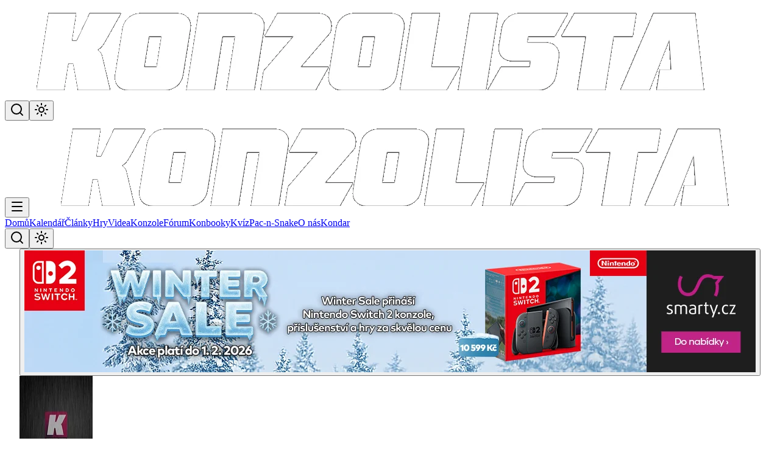

--- FILE ---
content_type: text/javascript; charset=utf-8
request_url: https://www.konzolista.cz/_nuxt/CWQiVHuS.js
body_size: 8477
content:
import{_ as Re}from"./sQEhTVl_.js";import{C as ze,a as Ce}from"./BAgTY_1r.js";import{_ as xe}from"./Bg5jS40V.js";import{_ as we}from"./CeIgnyoZ.js";import{S as ne}from"./BVQwbNeJ.js";import{e as ie,f as le,i as c,r as G,j as ce,x as re,k as X,w as p,o,a as n,c as l,z as _,b as u,t as k,p as e,F,m as Z,d as j,n as Q,_ as ye,A as Se,J as Me,C as be,D as Ie,a1 as Ee,Q as ke,H as Ae,G as Ge,a2 as fe,E as De,q as Xe,u as Pe}from"./2e7xbjIP.js";import{_ as Ye}from"./BgMN8AIj.js";import{W as Le}from"./BFe_o5VP.js";import{u as je,G as He}from"./C-Uj2koJ.js";import{u as $e}from"./C9L4mktR.js";import{_ as se}from"./Ds2j83EZ.js";import{u as ue}from"./DO0wBIIh.js";import{T as Ne}from"./BSBvjo6Y.js";import{E as Oe}from"./BrbTpydl.js";import{_ as Te}from"./BNaJtMUC.js";import{_ as Be,a as Ve,b as Ue,c as qe,d as Fe,e as Ze}from"./Hqa2gNCw.js";import{_ as We}from"./Oy6gT7CD.js";import{_ as pe}from"./CVuob626.js";import{_ as Je,c as Ke}from"./BtGRUQLP.js";import{_ as Qe}from"./BGx-S78N.js";import{u as et}from"./tpfVD_jh.js";import{_ as tt}from"./DlAUqK2U.js";import{u as st}from"./yNdgTQyt.js";import{A as nt}from"./DzVA8rLn.js";import"./CBfrqCZ4.js";import"./DrFvtmkD.js";import"./BToBlwhW.js";import"./BQMDlFgg.js";import"./Dv2uRSrF.js";import"./BmXxklyG.js";import"./C-FC4i3o.js";import"./C6yeFhfy.js";import"./Dm8CVB1T.js";import"./-PHYxluR.js";import"./wXXuHGoD.js";import"./BQQTelqP.js";import"./CLGSNwmn.js";import"./DFwpiK8a.js";import"./DA3helTe.js";import"./ChOKVcqp.js";const at={class:"relative flex items-start gap-4"},ot={class:"flex-shrink-0 relative"},rt={class:"flex-1 space-y-3 pr-32"},it={class:"text-2xl font-bold text-white leading-tight"},lt={class:"text-white/80"},ct={key:0,class:"text-sm"},ut={key:1,class:"text-sm py-3"},dt={key:2,class:"flex flex-wrap gap-1"},mt={key:3,class:"text-sm pt-3"},gt={class:"bg-white/10 px-3 py-2 rounded"},vt={class:"flex items-center gap-2"},pt={class:"text-white font-semibold"},ht={key:1,class:"mt-3 space-y-2 max-h-[400px] overflow-y-auto pt-2 border-t border-white/10"},ft={key:0,class:"flex items-center justify-center py-4"},_t={key:1,class:"flex items-center justify-center py-4"},xt={key:2,class:"space-y-2"},wt={class:"flex-shrink-0"},yt={class:"text-white font-semibold text-sm"},bt={class:"flex-1 min-w-0"},kt={class:"font-medium text-white text-sm"},$t={class:"pt-3 flex gap-2 flex-wrap"},Rt={class:"ml-1"},zt=["href"],Ct={key:1,class:"absolute -top-1 -right-1 w-28 h-28 group-hover:scale-105 transition-all duration-200 z-10"},St={class:"w-28 h-28",viewBox:"0 0 100 100"},Mt=["points","fill","fill-opacity"],It={x:"50",y:"50","text-anchor":"middle","dominant-baseline":"middle",class:"text-xl font-bold fill-white"},Et=ie({__name:"GameSummaryCard",props:{game:{},gameId:{}},setup($){const d=$,{formatGenres:A}=je(),{formatLocaleDateString:D}=$e(),m=le(),S=ue(),z=c(()=>m.isEligible("manage")),f=c(()=>d.gameId||d.game.popid),g=G(!1),h=G([]),x=G(!1),R=G(!1),w=c(()=>!!m.user),y=c(()=>{const v=d.game.popid;return v?String(v):null}),U=c(()=>S.userGameRatings),N=c(()=>U.value.like||!1),B=c(()=>f.value?S.gameAverageRatings[Number(f.value)]??null:null),O=c(()=>B.value===null?null:B.value.toFixed(1));c(()=>f.value?S.gameReviewCounts[Number(f.value)]??0:0),ce(async()=>{f.value&&await Promise.all([S.loadGameAverageRating({gameId:Number(f.value)}),S.loadGameReviewCount({gameId:Number(f.value)})]),w.value&&y.value&&await S.loadGameUser({uuid:y.value})}),re(g,async v=>{v&&f.value&&h.value.length===0&&await I()});const a=()=>{g.value=!g.value};re(f,async v=>{v&&(h.value=[],await Promise.all([S.loadGameAverageRating({gameId:Number(v)}),S.loadGameReviewCount({gameId:Number(v)})]))}),re([()=>m.user,y],async([v,C])=>{v&&C&&await S.loadGameUser({uuid:C})});const M=async()=>{if(!(!w.value||!y.value)&&!R.value){R.value=!0;try{await S.gameHeart({uuid:y.value})}catch(v){console.error("Error voting for game:",v)}finally{R.value=!1}}},I=async()=>{if(f.value){x.value=!0;try{const v=await S.loadGameUserRatings({gameId:Number(f.value)});h.value=v.map(C=>({rating:C.rating,name:C.name,user_name:C.name}))}catch(v){console.error("Error loading ratings:",v),h.value=[]}finally{x.value=!1}}},H=c(()=>{if(!d.game.release_date)return"";const v=d.game.release_date,C=v.includes("-")?v:`${v.slice(0,4)}-${v.slice(4,6)}-${v.slice(6,8)}`;return D(C,{day:"numeric",month:"long",year:"numeric"})}),T=c(()=>d.game.platforms??[]),V=c(()=>d.game.title||d.game.name||""),W=v=>["#dc2626","#ea580c","#f97316","#fb923c","#f59e0b","#eab308","#84cc16","#22c55e","#16a34a","#15803d"][v-1]||"#6b7280",J=v=>["#dc2626","#ea580c","#f97316","#fb923c","#f59e0b","#eab308","#84cc16","#22c55e","#16a34a","#15803d"][v-1]||"#6b7280",ee=v=>{const s=2*Math.PI/10,r=v*s-Math.PI/2,i=r+s,b=50+45*Math.cos(r),E=50+45*Math.sin(r),P=50+45*Math.cos(i),L=50+45*Math.sin(i),q=50+20*Math.cos(r),Y=50+20*Math.sin(r),ae=50+20*Math.cos(i),oe=50+20*Math.sin(i);return`50,50 ${b},${E} ${P},${L} ${ae},${oe} ${q},${Y}`};return(v,C)=>{const te=xe,K=Ye,t=ye,s=ne;return o(),X(s,{variant:"dark-muted"},{default:p(()=>[n("div",at,[n("div",ot,[u(te,{provider:"konzolista",src:$.game.cover||$.game.image||"e663c14c-96d9-40e2-8d97-a396e73f0be9",alt:$.game.title,modifiers:{width:120,height:168,quality:80},class:"w-30 h-42 object-cover rounded-lg",loading:"eager",fetchpriority:"high",width:"120",height:"168"},null,8,["src","alt"])]),n("div",rt,[n("h1",it,k(e(V)),1),n("div",null,k(e(A)($.game.genres)),1),n("div",lt,[$.game.developer?(o(),l("div",ct,k($.game.developer)+" / "+k($.game.producer),1)):_("",!0),e(H)?(o(),l("div",ut," Datum vydání: "+k(e(H)),1)):_("",!0),e(T).length?(o(),l("div",dt,[(o(!0),l(F,null,Z(e(T),r=>(o(),X(K,{key:r,variant:"outline",class:"border-white/30 text-white/80 hover:border-primary/50 hover:text-primary transition-colors text-xs"},{default:p(()=>[j(k(r),1)]),_:2},1024))),128))])):_("",!0),e(O)?(o(),l("div",mt,[n("div",gt,[n("div",vt,[C[0]||(C[0]=n("span",{class:"text-white/60"},"Uživatelské hodnocení:",-1)),n("span",pt,k(e(O))+"/10",1)]),e(B)!==null?(o(),l("button",{key:0,onClick:a,type:"button",class:"flex items-center gap-1 text-white/70 hover:text-white text-xs transition-colors cursor-pointer mt-2"},[n("span",null,k(e(g)?"Skrýt":"Zobrazit")+" hodnocení",1),n("span",{class:Q(["transition-transform duration-200",{"rotate-180":e(g)}])},"▼",2)])):_("",!0),e(g)?(o(),l("div",ht,[e(x)?(o(),l("div",ft,[...C[1]||(C[1]=[n("div",{class:"text-white/60 text-xs"},"Načítání...",-1)])])):e(h).length===0?(o(),l("div",_t,[...C[2]||(C[2]=[n("div",{class:"text-white/60 text-xs"},"Zatím nejsou žádná hodnocení",-1)])])):(o(),l("div",xt,[(o(!0),l(F,null,Z(e(h),(r,i)=>(o(),l("div",{key:i,class:"flex items-start gap-3 p-2 rounded bg-white/5 hover:bg-white/10 transition-colors"},[n("div",wt,[n("span",yt,k(r.rating||0)+"/10",1)]),n("div",bt,[n("div",kt,k(r.name||r.user_name||"Anonymní"),1)])]))),128))]))])):_("",!0)])])):_("",!0)]),n("div",$t,[u(t,null,{default:p(()=>[$.game.slug?(o(),X(Le,{key:0,"game-slug":$.game.slug,mode:"full",variant:"outline",size:"sm"},null,8,["game-slug"])):_("",!0),$.game.slug?(o(),X(He,{key:1,"game-slug":$.game.slug,mode:"full",variant:"outline",size:"sm"},null,8,["game-slug"])):_("",!0),$.game.popid&&e(w)?(o(),X(e(se),{key:2,variant:"outline",size:"sm",disabled:e(R),onClick:M,class:Q(["border-none cursor-pointer bg-black/20 hover:bg-black/30 transition-all duration-200",{"vote-button--loading":e(R)}]),"aria-label":e(N)?"Odebrat hlas":"Hlasovat pro hru","aria-pressed":e(N)},{default:p(()=>[u(e(Ne),{class:Q(["transition-all duration-200",{"fill-orange-500 text-orange-500":e(N),"scale-110":e(N)}])},null,8,["class"]),n("span",Rt,k(e(N)?"Odebrat hlas":"Hlasovat pro hru"),1)]),_:1},8,["disabled","class","aria-label","aria-pressed"])):_("",!0)]),_:1})])]),e(z)?(o(),l("a",{key:0,href:`https://manager.konzolista.cz/games/${$.game.slug}`,target:"_blank",rel:"noopener noreferrer",class:"absolute top-2 right-2 inline-flex items-center gap-1.5 px-3 py-1.5 text-xs font-medium text-white bg-primary hover:bg-primary/90 rounded-md transition-colors z-20","aria-label":"Upravit hru v admin rozhraní"},[u(e(Oe),{class:"h-3.5 w-3.5","aria-hidden":"true"}),C[3]||(C[3]=j(" Admin ",-1))],8,zt)):_("",!0),$.game.rating?(o(),l("div",Ct,[(o(),l("svg",St,[(o(),l(F,null,Z(10,r=>n("polygon",{key:r,points:ee(r-1),fill:r<=$.game.rating?W($.game.rating):J(r),"fill-opacity":r<=$.game.rating?1:.15,stroke:"none",class:"transition-all duration-500"},null,8,Mt)),64)),n("text",It,k($.game.rating),1)]))])):_("",!0)])]),_:1})}}}),At=Object.assign(Et,{__name:"GameSummaryCard"}),Gt={class:"space-y-2"},Dt=ie({__name:"GameArticlesSidebar",props:{items:{},perPage:{}},setup($){const d=$,A=c(()=>d.perPage??12),D=G(1),m=c(()=>Math.max(1,Math.ceil(d.items.length/A.value))),S=c(()=>{const g=(D.value-1)*A.value;return d.items.slice(g,g+A.value)}),z=c(()=>{const g=[];if(m.value<=3)for(let x=1;x<=m.value;x++)g.push(x);else{const x=Math.max(1,D.value-1),R=Math.min(m.value,x+3-1);for(let w=x;w<=R;w++)g.push(w)}return g}),f=g=>{g<1||g>m.value||(D.value=g)};return re(()=>d.items,()=>{D.value=1}),(g,h)=>{const x=Te,R=Ue,w=Ve,y=qe,U=Fe,N=Ze,B=Be,O=ne;return o(),X(O,{title:"Související články",variant:"dark-muted"},{default:p(()=>[n("div",Gt,[(o(!0),l(F,null,Z(e(S),a=>(o(),X(x,{key:a.slug,article:a,small:!0,actual:!1,"no-card":!0},null,8,["article"]))),128))]),e(m)>1?(o(),X(B,{key:0,class:"mt-4"},{default:p(()=>[u(N,null,{default:p(()=>[u(w,null,{default:p(()=>[u(R,{class:Q(["border-0 cursor-pointer text-white/70 hover:text-white hover:bg-white/10",{"pointer-events-none opacity-50":e(D)===1}]),onClick:h[0]||(h[0]=a=>f(e(D)-1))},null,8,["class"])]),_:1}),(o(!0),l(F,null,Z(e(z),a=>(o(),X(w,{key:a},{default:p(()=>[u(y,{"is-active":a===e(D),class:Q(["border-0 cursor-pointer",a===e(D)?"bg-white/20 text-white font-semibold":"text-white/70 hover:text-white hover:bg-white/10"]),onClick:M=>f(a)},{default:p(()=>[j(k(a),1)]),_:2},1032,["is-active","class","onClick"])]),_:2},1024))),128)),u(w,null,{default:p(()=>[u(U,{class:Q(["border-0 cursor-pointer text-white/70 hover:text-white hover:bg-white/10",{"pointer-events-none opacity-50":e(D)===e(m)}]),onClick:h[1]||(h[1]=a=>f(e(D)+1))},null,8,["class"])]),_:1})]),_:1})]),_:1})):_("",!0)]),_:1})}}}),_e=Object.assign(Dt,{__name:"GameArticlesSidebar"}),Xt={key:0,class:"mb-4 p-3 rounded bg-orange-500/20 border border-orange-500/30"},Pt={class:"flex items-center justify-between"},Yt={class:"text-xs text-white/60"},Lt={class:"flex items-start gap-4"},jt={class:"w-28 h-28",viewBox:"0 0 100 100"},Ht=["points","fill","fill-opacity"],Nt={x:"50",y:"50","text-anchor":"middle","dominant-baseline":"middle",class:"text-xl font-bold fill-white"},Ot={key:0,class:"absolute -top-8 left-1/2 transform -translate-x-1/2 bg-black/80 text-white text-xs px-2 py-1 rounded pointer-events-none"},Tt={class:"flex-1 space-y-2"},Bt={class:"flex items-center gap-2"},Vt={class:"relative"},Ut={key:0,class:"absolute z-10 mt-2 w-56 rounded-md border border-white/10 bg-black/90 p-2 shadow-lg"},qt={class:"grid grid-cols-6 gap-1"},Ft=["onClick"],Zt={class:"flex items-center justify-between"},Wt={key:0,class:"text-xs text-white/70"},Jt={class:"flex items-center gap-2"},Kt={key:2,class:"space-y-3"},Qt={key:0,class:"mb-2 p-2 rounded bg-orange-500/20 border border-orange-500/30"},es={class:"flex items-center justify-between"},ts={class:"text-sm text-white/80"},ss={class:"text-white/60 ml-2"},ns=ie({__name:"GameReviewForm",props:{gameId:{},releaseDate:{}},setup($){const d=$,A=ue(),D=le(),m=G(0),S=G(0),z=G(""),f=G(!1),g=G(null),h=G(!0),x=c(()=>A.myReviewByGameId[d.gameId]),R=c(()=>!!x.value),w=c(()=>{if(!d.releaseDate)return!1;const t=d.releaseDate,s=t.includes("-")?t:`${t.slice(0,4)}-${t.slice(4,6)}-${t.slice(6,8)}`,r=new Date(s),i=new Date;return i.setHours(0,0,0,0),r.setHours(0,0,0,0),r<=i});ce(async()=>{if(D.user){const t=await A.loadMyGameReview({gameId:d.gameId});t?(m.value=t.rating||0,z.value=t.review||"",h.value=!1):h.value=!0}});const y=c(()=>w.value?m.value>=1&&m.value<=10&&z.value.trim().length>=50&&z.value.trim().length<=2e3:!1),U=async()=>{if(!w.value){g.value="Recenze lze vyplnit pouze v den vydání nebo později.";return}if(!y.value){g.value="Hodnocení 1–10 a minimálně 50 znaků.";return}g.value=null,f.value=!0;try{const t=!R.value;if(await A.upsertGameReview({gameId:d.gameId,rating:m.value,review:z.value.trim()}),await A.loadMyGameReview({gameId:d.gameId}),t){const{trackMiniReview:r}=Ie();await r()}h.value=!1;const{toast:s}=await Ee(async()=>{const{toast:r}=await import("./2e7xbjIP.js").then(i=>i.b9);return{toast:r}},[],import.meta.url);s.success("Mini recenze uložena")}finally{f.value=!1}},N=()=>{x.value&&(m.value=x.value.rating||0,z.value=x.value.review||""),h.value=!0},B=()=>{const t=A.myReviewByGameId[d.gameId];t?(m.value=t.rating||0,z.value=t.review||"",h.value=!1):(m.value=0,z.value="")},O=G(null),a=G(null),M=G(null),I=()=>{const t=O.value;t&&(a.value=t.selectionStart,M.value=t.selectionEnd)},H=t=>{const s=O.value;if(!s){z.value+=t;return}const r=a.value??s.selectionStart??z.value.length,i=M.value??s.selectionEnd??r,b=z.value,E=b.slice(0,r),P=b.slice(i);z.value=`${E}${t}${P}`,ke(()=>{s.focus();const L=r+t.length;s.setSelectionRange(L,L),I()})},T=G(!1),V=["😀","😁","😂","🤣","😊","😍","😘","😜","🤔","😎","😭","😡","👍","👏","🙏","🔥","✨","🎉","💯","🧡"],W=t=>{H(t),T.value=!1},J=()=>H("||spoiler text||"),ee=t=>["#dc2626","#ea580c","#f97316","#fb923c","#f59e0b","#eab308","#84cc16","#22c55e","#16a34a","#15803d"][t-1]||"#6b7280",v=t=>{const E=2*Math.PI/10,P=t*E-Math.PI/2,L=P+E,q=50+45*Math.cos(P),Y=50+45*Math.sin(P),ae=50+45*Math.cos(L),oe=50+45*Math.sin(L),de=50+20*Math.cos(P),me=50+20*Math.sin(P),ge=50+20*Math.cos(L),ve=50+20*Math.sin(L);return`50,50 ${q},${Y} ${ae},${oe} ${ge},${ve} ${de},${me}`},C=t=>{if(!w.value){g.value="Recenze lze vyplnit pouze v den vydání nebo později.";return}const s=t.currentTarget.getBoundingClientRect(),r=t.clientX-s.left,i=t.clientY-s.top,b=r/128*100,E=i/128*100,q=Math.atan2(E-50,b-50);let Y=Math.floor((q+Math.PI/2)/(2*Math.PI/10));Y<0&&(Y+=10),Y>=10&&(Y=0),m.value=Y+1},te=t=>{const s=t.currentTarget.getBoundingClientRect(),r=t.clientX-s.left,i=t.clientY-s.top,b=r/128*100,E=i/128*100,q=Math.atan2(E-50,b-50);let Y=Math.floor((q+Math.PI/2)/(2*Math.PI/10));Y<0&&(Y+=10),Y>=10&&(Y=0),S.value=Y+1},K=()=>{S.value=0};return(t,s)=>{const r=se,i=ne;return o(),X(i,{variant:"dark-muted",title:e(h)?"Vaše uživatelská recenze (50–2000 znaků)":"Vaše uživatelská recenze"},{default:p(()=>[!e(w)&&e(h)?(o(),l("div",Xt,[...s[3]||(s[3]=[n("div",{class:"text-sm text-orange-300 font-medium"}," ⚠️ Recenze lze vyplnit pouze v den vydání hry nebo později. Hra ještě nebyla vydána. ",-1)])])):_("",!0),e(h)?(o(),l("div",{key:1,class:Q(["space-y-3",{"opacity-50 pointer-events-none":!e(w)}])},[n("div",Pt,[s[4]||(s[4]=n("div",{class:"text-xs text-white/60"}," Pro odeslání recenze je potřeba hru také ohodnotit ",-1)),n("div",Yt,k(e(z).length)+" / 2000 ",1)]),n("div",Lt,[n("div",{class:"relative w-28 h-28 cursor-pointer select-none",onClick:C,onMousemove:te,onMouseleave:K,"aria-label":"Zvolit hodnocení 1–10"},[(o(),l("svg",jt,[(o(),l(F,null,Z(10,b=>n("polygon",{key:b,points:v(b-1),fill:ee(b),"fill-opacity":b<=(e(m)||0)?1:.3,stroke:"none",class:"transition-all duration-300 hover:opacity-100 hover:scale-105 cursor-pointer"},null,8,Ht)),64)),n("text",Nt,k(e(m)||0),1)])),e(S)?(o(),l("div",Ot,k(e(S))+"/10 ",1)):_("",!0)],32),n("div",Tt,[n("div",Bt,[n("div",Vt,[u(r,{type:"button",variant:"ghost",class:"cursor-pointer bg-black/20 text-white/70 hover:bg-black/30 hover:text-white/90 transition-colors",onClick:s[0]||(s[0]=b=>T.value=!e(T))},{default:p(()=>[...s[5]||(s[5]=[j(" 😊 Emojis ",-1)])]),_:1}),e(T)?(o(),l("div",Ut,[n("div",qt,[(o(),l(F,null,Z(V,b=>n("button",{key:b,type:"button",class:"text-xl rounded px-1 py-0.5 hover:bg-white/10",onClick:E=>W(b)},k(b),9,Ft)),64))])])):_("",!0)]),u(r,{type:"button",variant:"ghost",class:"cursor-pointer bg-black/20 text-white/70 hover:bg-black/30 hover:text-white/90 transition-colors",onClick:s[1]||(s[1]=b=>J())},{default:p(()=>[...s[6]||(s[6]=[j(" ⛔ Spoiler ",-1)])]),_:1})]),Se(n("textarea",{ref_key:"textareaRef",ref:O,"onUpdate:modelValue":s[2]||(s[2]=b=>be(z)?z.value=b:null),maxlength:2e3,rows:"5",class:"text-white/70 w-full rounded-md px-3 py-2 text-sm bg-black/20",placeholder:"Napište svou uživatelskou recenzi…",required:"",onBlur:I,onKeyup:I,onClick:I},null,544),[[Me,e(z)]]),n("div",Zt,[e(g)?(o(),l("span",Wt,k(e(g)),1)):_("",!0),n("div",Jt,[e(R)?(o(),X(r,{key:0,variant:"outline",size:"sm",class:"cursor-pointer",onClick:B,disabled:!e(w)},{default:p(()=>[...s[7]||(s[7]=[j("Zrušit",-1)])]),_:1},8,["disabled"])):_("",!0),u(r,{variant:"ghost",size:"sm",class:"cursor-pointer bg-black/20 text-white/70 hover:bg-black/30 hover:text-white/90 transition-colors",disabled:!e(y)||e(f)||!e(w),onClick:U},{default:p(()=>[j(k(e(f)?"Ukládám…":e(R)?"Uložit změny":"Odeslat recenzi"),1)]),_:1},8,["disabled"])])])])])],2)):e(x)?(o(),l("div",Kt,[e(x).review_hidden?(o(),l("div",Qt,[...s[8]||(s[8]=[n("div",{class:"text-xs text-orange-300 font-medium"}," ⚠️ Vaše recenze byla skryta administrátorem ",-1)])])):_("",!0),n("div",es,[n("div",ts,[s[9]||(s[9]=j(" Recenze byla uložena ",-1)),n("span",ss,k(e(x).rating)+"/10",1)]),u(r,{variant:"ghost",size:"sm",class:"cursor-pointer bg-black/20 text-white/70 hover:bg-black/30 hover:text-white/90 transition-colors",onClick:N},{default:p(()=>[...s[10]||(s[10]=[j(" ✏️ Upravit recenzi ",-1)])]),_:1})])])):_("",!0)]),_:1},8,["title"])}}}),as=Object.assign(ns,{__name:"ReviewsGameReviewForm"}),os={key:0,class:"text-center py-8"},rs={class:"relative flex shrink-0 w-12 h-12 sm:w-[65px] sm:h-[65px]"},is={class:"w-full h-full",viewBox:"0 0 100 100"},ls=["points","fill","fill-opacity"],cs={x:"50",y:"50","text-anchor":"middle","dominant-baseline":"middle",class:"text-lg font-bold fill-white"},us={class:"flex min-w-0 flex-1 flex-col gap-1"},ds={class:"flex items-center justify-between gap-2"},ms={class:"flex items-center gap-2 min-w-0 flex-1 sm:flex-row flex-col sm:items-center items-start"},gs={key:1,class:"font-heading text-base font-semibold text-foreground"},vs={key:0,class:"flex items-center gap-2 sm:gap-1"},ps={class:"flex items-center gap-2 text-xs text-white/60 pt-0"},hs={class:"mt-2 rounded-lg py-3"},fs=["innerHTML"],_s=["onClick"],xs={key:0,class:"pt-2"},ws={class:"space-y-6"},ys={class:"text-center"},bs={class:"flex gap-3 justify-end"},he=300,ks=ie({__name:"GameReviewsList",props:{gameId:{},releaseDate:{}},setup($){const d=$,A=ue(),D=le(),m=c(()=>{if(!D.user)return!1;const t=D.user.role;return["ROLE_ADMIN","ROLE_MODERATOR","ROLE_REDACTOR"].includes(t)}),{processCommentContent:S}=et(),{formatLocaleString:z}=$e(),f=c(()=>{if(!d.releaseDate)return!1;const t=d.releaseDate,s=t.includes("-")?t:`${t.slice(0,4)}-${t.slice(4,6)}-${t.slice(6,8)}`,r=new Date(s),i=new Date;return i.setHours(0,0,0,0),r.setHours(0,0,0,0),r<=i}),g=G(!1),h=G(!1),x=G(null);ce(async()=>{f.value&&(await Promise.all([A.loadGameReviewCount({gameId:d.gameId}),A.listGameReviews({gameId:d.gameId,page:1})]),K())});const R=c(()=>A.gameReviewsById[d.gameId]||{items:[],page:1,hasMore:!1,total:0}),w=c(()=>R.value.items),y=c(()=>R.value.hasMore),U=c(()=>A.gameReviewCounts[d.gameId]||0),N=async()=>{const t=(R.value.page||1)+1;await A.listGameReviews({gameId:d.gameId,page:t}),K()},B=t=>{x.value=t,g.value=!0},O=()=>{g.value=!1,x.value=null},a=async()=>{if(x.value){h.value=!0;try{await A.setReviewHidden({reviewUuid:x.value.review_uuid,hidden:!0,gameId:d.gameId}),O()}finally{h.value=!1}}},M=t=>{if(!t)return"";try{return z(t,{dateStyle:"medium",timeStyle:"short"})}catch{return t}},I=t=>{const s=["#dc2626","#ea580c","#f97316","#fb923c","#f59e0b","#eab308","#84cc16","#22c55e","#16a34a","#15803d"],r=Math.max(1,Math.min(10,t))-1;return s[r]},H=t=>{const E=2*Math.PI/10,P=t*E-Math.PI/2,L=P+E,q=50+45*Math.cos(P),Y=50+45*Math.sin(P),ae=50+45*Math.cos(L),oe=50+45*Math.sin(L),de=50+20*Math.cos(P),me=50+20*Math.sin(P),ge=50+20*Math.cos(L),ve=50+20*Math.sin(L);return`50,50 ${q},${Y} ${ae},${oe} ${ge},${ve} ${de},${me}`},T=G(null),V=G(new Set),W=t=>(t||"").length>he,J=t=>V.value.has(t),ee=t=>{V.value.has(t)?V.value.delete(t):V.value.add(t)},v=t=>{const s=t.review||"",r=J(t.review_uuid);if(!W(s)||r)return S(s);let i=s.substring(0,he);const b=i.lastIndexOf(" ");return b>he*.8&&(i=i.substring(0,b)),S(i+"...")},C=(t,s)=>!t||t===1||s===void 0?"":t===2?s===0?"rounded-bl-none rounded-br-none":"rounded-tl-none rounded-tr-none":s===0?"rounded-bl-none rounded-br-none":s===t-1?"rounded-tl-none rounded-tr-none":"rounded-none",te=t=>{t.currentTarget.classList.add("revealed")},K=()=>{ke(()=>{T.value&&T.value.querySelectorAll('.spoiler[data-spoiler="true"]').forEach(s=>{s.removeEventListener("click",te),s.addEventListener("click",te)})})};return re(()=>w.value,()=>{K()},{deep:!0}),(t,s)=>{const r=we;return e(f)?(o(),X(ne,{key:0,variant:"dark-muted",title:`Uživatelské recenze (${e(U)})`},{default:p(()=>[e(w).length===0?(o(),l("div",os,[...s[1]||(s[1]=[n("p",{class:"text-white/60 text-sm"},"Zatím nejsou žádné recenze",-1)])])):(o(),l("div",{key:1,ref_key:"reviewsContainerRef",ref:T,class:"space-y-0"},[(o(!0),l(F,null,Z(e(w),(i,b)=>(o(),l("div",{key:i.review_uuid,class:Q(["flex flex-row gap-3 p-3 sm:gap-6 sm:p-4",C(e(w).length,b)])},[n("div",rs,[(o(),l("svg",is,[(o(),l(F,null,Z(10,E=>n("polygon",{key:E,points:H(E-1),fill:E<=(i.rating||0)?I(i.rating):I(E),"fill-opacity":E<=(i.rating||0)?1:.15,stroke:"none"},null,8,ls)),64)),n("text",cs,k(i.rating),1)]))]),n("div",us,[n("div",ds,[n("div",ms,[i.user_slug?(o(),X(r,{key:0,to:`/konbook/${i.user_slug}`,class:"font-heading text-base font-semibold text-foreground transition-all duration-200 hover:text-orange-400 hover:scale-105 cursor-pointer shrink-0"},{default:p(()=>[j(k(i.user_nick),1)]),_:2},1032,["to"])):(o(),l("span",gs,k(i.user_nick),1))]),e(m)?(o(),l("div",vs,[u(e(se),{variant:"ghost",size:"sm",class:"text-xs cursor-pointer transition-colors border-0 p-1.5 h-8 w-8 sm:h-6 sm:w-6 sm:p-1 bg-black/5 hover:bg-black/10 text-muted-foreground hover:text-foreground",onClick:E=>B(i),title:"Skrýt recenzi"},{default:p(()=>[...s[2]||(s[2]=[j(" 👁️ ",-1)])]),_:1},8,["onClick"])])):_("",!0)]),n("div",ps,[n("time",null,k(M(i.review_created_at)),1)]),n("div",hs,[n("div",{ref_for:!0,ref:"contentRef",class:"prose prose-sm max-w-none text-white prose-headings:font-heading prose-headings:text-white prose-strong:text-white prose-a:text-primary hover:prose-a:text-primary/80 prose-li:marker:text-muted text-sm break-words overflow-x-hidden"},[n("div",{innerHTML:v(i)},null,8,fs)],512),W(i.review)?(o(),l("button",{key:0,onClick:E=>ee(i.review_uuid),class:"mt-2 text-xs text-white hover:text-primary underline cursor-pointer"},k(J(i.review_uuid)?"Zobrazit méně":"Zobrazit více"),9,_s)):_("",!0)])])],2))),128)),e(y)?(o(),l("div",xs,[u(e(se),{variant:"ghost",class:"cursor-pointer bg-black/20 text-white/70 hover:bg-black/30 hover:text-white/90 transition-colors",onClick:N},{default:p(()=>[...s[3]||(s[3]=[j("Načíst další uživatelské recenze",-1)])]),_:1})])):_("",!0)],512)),u(e(Ke),{open:e(g),"onUpdate:open":s[0]||(s[0]=i=>be(g)?g.value=i:null)},{default:p(()=>[u(e(Je),{class:"max-w-md p-0 bg-transparent border-0"},{default:p(()=>[u(ne,{title:"Skrýt recenzi",variant:"dark-muted"},{default:p(()=>[n("div",ws,[n("div",ys,[u(e(Qe),{variant:"body",class:"text-white/80"},{default:p(()=>[...s[4]||(s[4]=[j(" Opravdu chcete skrýt tuto recenzi? ",-1)])]),_:1})]),n("div",bs,[u(e(se),{variant:"ghost",onClick:O,class:"text-white/70 hover:text-white hover:bg-white/10 cursor-pointer"},{default:p(()=>[...s[5]||(s[5]=[j(" Zrušit ",-1)])]),_:1}),u(e(se),{variant:"ghost",onClick:a,disabled:e(h),class:"bg-black/50 hover:bg-black/70 text-white cursor-pointer"},{default:p(()=>[j(k(e(h)?"Skrývání...":"Skrýt"),1)]),_:1},8,["disabled"])])])]),_:1})]),_:1})]),_:1},8,["open"])]),_:1},8,["title"])):_("",!0)}}}),$s=Object.assign(tt(ks,[["__scopeId","data-v-29430cd4"]]),{__name:"ReviewsGameReviewsList"}),Rs={class:"space-y-6"},zs={class:"grid grid-cols-1 lg:grid-cols-3 gap-6"},Cs={class:"lg:col-span-2 space-y-6"},Ss={key:0,class:"space-y-4"},Ms={class:"flex gap-4"},Is={class:"flex-shrink-0"},Es={class:"flex-1 space-y-3"},As={class:"text-xl font-bold text-white group-hover:text-white/80 transition-colors duration-200"},Gs={class:"text-sm text-white/80 line-clamp-3 leading-relaxed"},Ds={class:"flex items-center gap-2 text-white/70 hover:text-white font-semibold transition-colors duration-200"},Xs={key:4,id:"minirecenze",class:"mt-6 space-y-4"},Ps={class:"hidden lg:block space-y-6"},Ys={class:"lg:hidden space-y-6 mt-6"},Rn=ie({__name:"index",async setup($){let d,A;const D=Ae(),m=ue(),S=le(),z=Xe(),f=c(()=>{const a=D.params.slug;return Array.isArray(a)?a[0]:a}),{data:g}=([d,A]=Ge(async()=>st(()=>`game-${f.value}`,async()=>{if(!f.value)throw fe({statusCode:404,statusMessage:"Hra nebyla nalezena."});const a=await m.loadGame({slug:f.value});if(!a)throw fe({statusCode:404,statusMessage:"Hra nebyla nalezena."});const M=await m.loadGameArticles({slug:f.value});Array.isArray(M)?m.setRelatedArticles(M):m.setRelatedArticles([]);const I=a.title||a.name||"Hra",H=a.cover||"e663c14c-96d9-40e2-8d97-a396e73f0be9";return De({title:`${I} - hra`,description:a.description||`Detailní karta hry ${I}`,ogTitle:I,ogDescription:a.description||"",ogImage:`${z.public.imageBase}/cf/f_webp,s_1200x630,c_0,q_80/${H.replace(/\.[^.]+$/,"")}.webp`,ogImageWidth:"1200",ogImageHeight:"630",ogUrl:`https://www.konzolista.cz/hry/${a.slug}`,ogType:"website",twitterCard:"summary_large_image",twitterSite:"@konzolista",twitterCreator:"@konzolista",twitterImage:`${z.public.imageBase}/cf/f_webp,s_1200x630,c_0,q_80/${H.replace(/\.[^.]+$/,"")}.webp`}),Pe({link:[{rel:"canonical",href:`https://www.konzolista.cz/hry/${a.slug}`}],script:[{type:"application/ld+json",innerHTML:JSON.stringify({"@context":"https://schema.org","@type":"VideoGame",name:I,description:a.description||`Detailní karta hry ${I}`,image:`${z.public.imageBase}/cf/f_webp,s_1200x630,c_0,q_80/${H.replace(/\.[^.]+$/,"")}.webp`,url:`https://www.konzolista.cz/hry/${a.slug}`,...a.platforms&&a.platforms.length>0&&{gamePlatform:a.platforms},...a.rating&&{aggregateRating:{"@type":"AggregateRating",ratingValue:a.rating,bestRating:10,worstRating:1}},...a.release_date&&{datePublished:a.release_date},...a.publisher&&{publisher:{"@type":"Organization",name:a.publisher}},...a.developer&&{author:{"@type":"Organization",name:a.developer}}})},{type:"application/ld+json",innerHTML:JSON.stringify({"@context":"https://schema.org","@type":"BreadcrumbList",itemListElement:[{"@type":"ListItem",position:1,name:"Domů",item:"https://www.konzolista.cz"},{"@type":"ListItem",position:2,name:"Hry",item:"https://www.konzolista.cz/hry"},{"@type":"ListItem",position:3,name:I,item:`https://www.konzolista.cz/hry/${a.slug}`}]})}]}),{slug:f.value,game:a}},{watch:[f]})),d=await d,A(),d),h=c(()=>g.value?.game??null),x=c(()=>{const a=m.relatedArticles;return Array.isArray(a)&&a.length>0?a:[]}),R=c(()=>x.value.find(a=>a.tagczech==="recenze"||a.tag==="review")||null),w=c(()=>R.value?x.value.filter(a=>a.slug!==R.value?.slug):x.value),y=c(()=>h.value||m.game),U=c(()=>y.value?.title||y.value?.name||""),N=c(()=>!h.value&&m.loading.game);c(()=>m.loading);const B=c(()=>y.value?.photos?y.value.photos.map((a,M)=>({uuid:a,image_source:y.value?.photo_sources?.[M]||null})):[]);c(()=>{if(!y.value?.release_date)return!1;const a=y.value.release_date,M=a.includes("-")?a:`${a.slice(0,4)}-${a.slice(4,6)}-${a.slice(6,8)}`;return new Date(M)<=new Date}),ce(()=>{h.value&&!m.game&&m.setGame(h.value)});const O=a=>{const M=S.isEligible;return typeof M=="function"?M(a):M&&typeof M.value=="function"?M.value(a):!1};return(a,M)=>{const I=Re,H=Ce,T=ze,V=xe,W=we,J=ne,ee=ye;return o(),l("div",Rs,[n("div",zs,[n("div",Cs,[e(N)?(o(),l("div",Ss,[u(T,{class:"h-64"},{default:p(()=>[u(H,{class:"p-6 space-y-4"},{default:p(()=>[u(I,{class:"h-6 w-24"}),u(I,{class:"h-10 w-3/4"}),u(I,{class:"h-5 w-1/2"}),u(I,{class:"h-40 w-full"})]),_:1})]),_:1})])):e(y)?(o(),X(At,{key:1,game:e(y),"game-id":e(y)?.popid},null,8,["game","game-id"])):_("",!0),e(B)?.length?(o(),X(We,{key:2,photos:e(B),title:e(U)},null,8,["photos","title"])):_("",!0),e(R)?(o(),X(J,{key:3,title:"Recenze",variant:"dark-muted"},{default:p(()=>[u(W,{to:`/clanky/recenze/${e(R).slug}`,class:"block group"},{default:p(()=>[n("div",Ms,[n("div",Is,[u(V,{provider:"konzolista",src:e(R).image||"e663c14c-96d9-40e2-8d97-a396e73f0be9",alt:e(R).title,modifiers:{width:240,height:160,quality:80},class:"w-48 h-32 object-cover rounded-lg shadow-md group-hover:shadow-lg transition-shadow duration-300",loading:"lazy"},null,8,["src","alt"])]),n("div",Es,[n("h4",As,k(e(R).title),1),n("p",Gs,k(e(R).perex),1),n("div",Ds,[M[0]||(M[0]=n("span",{class:"text-sm"},"Přečíst recenzi",-1)),u(e(nt),{class:"h-4 w-4 transition-transform duration-200 group-hover:translate-x-1","aria-hidden":"true"})])])])]),_:1},8,["to"])]),_:1})):_("",!0),e(y)?.popid?(o(),l("section",Xs,[u(ee,null,{default:p(()=>[O("rate")?(o(),X(as,{key:0,"game-id":Number(e(y)?.popid),"release-date":e(y)?.release_date},null,8,["game-id","release-date"])):_("",!0)]),_:1}),u($s,{"game-id":Number(e(y)?.popid),"release-date":e(y)?.release_date},null,8,["game-id","release-date"])])):_("",!0),u(pe,{type:3})]),n("aside",Ps,[e(w).length?(o(),X(_e,{key:0,items:e(w)},null,8,["items"])):_("",!0),u(pe,{type:2})])]),n("div",Ys,[e(w).length?(o(),X(_e,{key:0,items:e(w)},null,8,["items"])):_("",!0),u(pe,{type:2})])])}}});export{Rn as default};


--- FILE ---
content_type: text/javascript; charset=utf-8
request_url: https://www.konzolista.cz/_nuxt/Cu77SFdD.js
body_size: 16902
content:
const __vite__mapDeps=(i,m=__vite__mapDeps,d=(m.f||(m.f=["./CzdIuJJ-.js","./Bg5jS40V.js","./2e7xbjIP.js","./CeIgnyoZ.js","./C-FC4i3o.js","./yNdgTQyt.js","./C2l9mF4z.js","./DHk7T4R2.js","./BVQwbNeJ.js","./CBfrqCZ4.js","./tpfVD_jh.js","./C9L4mktR.js","./D2GZ4jUQ.js","./CQo4fuyy.js","./BQMDlFgg.js","./DlAUqK2U.js","./DonorBadge.Bi7yEsHC.css","./BL97WV0G.js","./CHO2I8Hv.js","./AdminBadge.BkxwRXii.css","./4fqpdbS0.js","./BQQTelqP.js","./ChatPanel.DhS7S4-q.css","./BGL6w4Qq.js"])))=>i.map(i=>d[i]);
import{e as V,i as b,c as a,o as s,n as R,a as e,T as Ft,f as Se,l as Vt,r as B,aQ as Kt,x as de,j as oe,k as D,w,b as n,aY as X,z as k,p as t,I as ve,d as U,C as Zt,_ as We,H as He,y as Qe,av as bt,Q as De,h as yt,aT as Wt,t as $,ap as Ht,b3 as xt,aq as Qt,N as ze,F as G,m as te,M as _t,v as fe,A as Ve,J as Ke,aK as Ze,L as $e,aZ as kt,R as qt,g as Ct,b4 as Yt,aU as Gt,aV as Jt,b5 as Ne,b6 as Xt,q as es,P as ts,D as ss,b7 as Ue,a3 as ns,a1 as Fe,K as ue}from"./2e7xbjIP.js";import{_ as as}from"./CVuob626.js";import{_ as xe}from"./CeIgnyoZ.js";import{_ as Ce}from"./Ds2j83EZ.js";import{c as $t,_ as St,a as zt,b as os}from"./BtGRUQLP.js";import{_ as jt}from"./0cmEHq1J.js";import{_ as Tt}from"./BUfEbPH_.js";import{_ as ls}from"./BgMN8AIj.js";import{_ as je}from"./DlAUqK2U.js";import{A as Mt,M as It,u as is}from"./DCxg7vTW.js";import{u as Be}from"./gLjU1fwq.js";import{u as qe}from"./C9L4mktR.js";import{u as rs}from"./C-FC4i3o.js";import{C as cs}from"./CHQbp2Az.js";import{C as lt,S as us}from"./DLQ2PgL4.js";import{T as ds}from"./DbQS8OwK.js";import{M as hs}from"./D8dL5qOx.js";import{S as vs}from"./CHO2I8Hv.js";import{L as fs,b as ms,a as ps,B as me,F as Ot,S as Y,M as gs}from"./CPC6mvON.js";import{X as ae}from"./DFwpiK8a.js";import{C as At}from"./CSpoMBUM.js";import{C as Nt}from"./D2naaQ0H.js";import{M as ws}from"./C6yeFhfy.js";import{u as Dt}from"./DO0wBIIh.js";import{H as pe}from"./BToBlwhW.js";import{U as Ye,M as bs}from"./B-EZKMeX.js";import{A as ys}from"./CfUupOw3.js";import{_ as xs}from"./BZLVUlWH.js";import{S as _s}from"./BVQwbNeJ.js";import{T as ks}from"./DQZgG3vu.js";import"./Bg5jS40V.js";import"./BAgTY_1r.js";import"./CBfrqCZ4.js";import"./BmXxklyG.js";import"./DrFvtmkD.js";import"./DA3helTe.js";import"./ChOKVcqp.js";import"./BQMDlFgg.js";const Cs=["aria-checked","disabled"],$s=V({__name:"Switch",props:{checked:{type:Boolean,default:!1},disabled:{type:Boolean,default:!1},class:{}},emits:["update:checked"],setup(i,{emit:c}){const o=i,v=c,d=b(()=>{const u="peer inline-flex h-5 w-9 shrink-0 items-center rounded-full border-0 shadow-sm transition-all outline-none focus-visible:ring-2 focus-visible:ring-white/50 disabled:cursor-not-allowed disabled:opacity-50",y=o.checked?"bg-orange-500 ring-2 ring-orange-400":"bg-white/10",T=o.class||"";return`${u} ${y} ${T}`.trim()}),r=b(()=>{const u="pointer-events-none block h-4 w-4 rounded-full ring-0 transition-transform",y=o.checked?"translate-x-4 bg-white shadow-lg":"translate-x-0 bg-white/80";return`${u} ${y}`}),p=()=>{o.disabled||v("update:checked",!o.checked)};return(u,y)=>(s(),a("button",{type:"button",role:"switch","aria-checked":i.checked,disabled:i.disabled,class:R(d.value),onClick:p},[e("span",{class:R(r.value)},null,2)],10,Cs))}}),it="knz_cookie_consent",Ss="1.0",_e=B(!1),ke=B(!1),Bt=()=>{const{saveCookieConsent:i,loadCookieConsent:c}=Ft(),o=Se(),{logError:v}=Vt(),r=B({...{necessary:!0,analytics:!1,marketing:!1,personalization:!0}}),p=async()=>{try{return(await(await fetch("https://api.ipify.org?format=json")).json()).ip||"unknown"}catch(l){return v(l,{action:"getIpAddress",component:"useConsent"}),"unknown"}},u=()=>{window.gtag&&window.gtag("consent","update",{analytics_storage:r.value.analytics?"granted":"denied",ad_storage:r.value.marketing?"granted":"denied",ad_personalization:r.value.marketing?"granted":"denied",ad_user_data:r.value.marketing?"granted":"denied",personalization_storage:"granted",functionality_storage:"granted",security_storage:"granted"})},y=()=>{const l={...r.value,timestamp:Date.now(),version:Ss};try{localStorage.setItem(it,JSON.stringify(l))}catch(m){v(m,{action:"saveToLocalStorage",component:"useConsent"})}},T=()=>{try{const l=localStorage.getItem(it);if(!l)return null;const m=JSON.parse(l);return{necessary:m.necessary,analytics:m.analytics,marketing:m.marketing,personalization:m.personalization}}catch(l){return v(l,{action:"loadFromLocalStorage",component:"useConsent"}),null}},h=async()=>{try{const l=await p(),m={user_id:o.user?.id||null,ip_address:l,user_agent:navigator.userAgent,consent_data:{necessary:r.value.necessary,analytics:r.value.analytics,marketing:r.value.marketing,personalization:r.value.personalization},version:1};await i(m)}catch(l){v(l,{action:"saveToDatabase",component:"useConsent"})}},f=async()=>{if(!o.user)return null;try{const l=await c();return l&&l[0]?.consent?l[0].consent:null}catch(l){return v(l,{action:"loadFromDatabase",component:"useConsent"}),null}},x=async()=>{r.value={necessary:!0,analytics:!0,marketing:!0,personalization:!0},y(),u(),await h(),_e.value=!1,ke.value=!1},A=async()=>{r.value={necessary:!0,analytics:!1,marketing:!1,personalization:!0},y(),u(),await h(),_e.value=!1,ke.value=!1},P=async l=>{r.value={...l,necessary:!0,personalization:!0},y(),u(),await h(),_e.value=!1,ke.value=!1},S=()=>{ke.value=!0},z=async()=>{let l=!1;if(o.user){const m=await f();m&&(r.value=m,y(),u(),l=!0)}if(!l){const m=T();m&&(r.value=m,u(),l=!0)}l||(_e.value=!0)},j=l=>r.value[l]??!1;return{consent:Kt(r),showConsentBanner:_e,showConsentSettings:ke,acceptAll:x,rejectAll:A,savePreferences:P,openConsentDialog:S,loadConsent:z,hasConsent:j,updateGoogleConsentMode:u}},zs={key:0,class:"fixed top-1/2 left-1/2 -translate-x-1/2 -translate-y-1/2 z-50 bg-black border border-neutral-700 shadow-2xl rounded-lg max-w-2xl w-[90%]"},js={class:"px-6 py-6"},Ts={class:"text-sm text-neutral-300 mb-6"},Ms={class:"flex flex-col sm:flex-row gap-2"},Is={class:"space-y-6 py-4"},Os={class:"flex items-start justify-between gap-4 pb-4 border-b border-neutral-700"},As={class:"flex-1"},Ns={class:"flex items-center gap-2 mb-1"},Ds={class:"flex items-start justify-between gap-4 pb-4 border-b border-neutral-700"},Bs={class:"flex items-start justify-between gap-4"},Rs=V({__name:"CookieConsent",setup(i){const{consent:c,showConsentBanner:o,showConsentSettings:v,acceptAll:d,savePreferences:r,loadConsent:p}=Bt(),u=B({necessary:!0,analytics:c.value.analytics,marketing:c.value.marketing});de(v,h=>{h&&(u.value={necessary:!0,analytics:c.value.analytics,marketing:c.value.marketing})});const y=async()=>{await d()},T=async()=>{await r(u.value)};return oe(async()=>{await p()}),(h,f)=>{const x=xe,A=Ce,P=zt,S=os,z=Tt,j=ls,l=$s,m=jt,M=St,K=$t,Z=We;return s(),D(Z,null,{default:w(()=>[n(X,{name:"fade"},{default:w(()=>[t(o)||t(v)?(s(),a("div",{key:0,class:"fixed inset-0 z-40 bg-black/80",onClick:f[0]||(f[0]=ve(()=>{},["stop"]))})):k("",!0)]),_:1}),n(X,{name:"fade"},{default:w(()=>[t(o)?(s(),a("div",zs,[e("div",js,[f[9]||(f[9]=e("h3",{class:"text-lg font-semibold mb-2 text-white"}," Vaše soukromí ",-1)),e("p",Ts,[f[6]||(f[6]=U(" My a naši partneři používáme soubory cookie k ukládání a zpřístupňování informací v zařízení, měření návštěvnosti a zobrazování personalizovaného obsahu a reklam. Svůj souhlas můžete kdykoli odvolat nebo upravit v nastavení. ",-1)),n(x,{to:"/privacy-policy",class:"underline text-white hover:text-primary ml-1"},{default:w(()=>[...f[5]||(f[5]=[U(" Zásady ochrany soukromí ",-1)])]),_:1})]),e("div",Ms,[n(A,{variant:"ghost",onClick:f[1]||(f[1]=W=>v.value=!0),class:"w-full sm:w-auto text-white bg-neutral-800 hover:bg-neutral-700 hover:text-white"},{default:w(()=>[...f[7]||(f[7]=[U(" Další možnosti ",-1)])]),_:1}),n(A,{onClick:y,class:"w-full sm:w-auto"},{default:w(()=>[...f[8]||(f[8]=[U(" Souhlasím ",-1)])]),_:1})])])])):k("",!0)]),_:1}),n(K,{open:t(v),"onUpdate:open":f[4]||(f[4]=W=>Zt(v)?v.value=W:null)},{default:w(()=>[n(M,{class:"max-w-2xl max-h-[80vh] overflow-y-auto bg-black/95 text-white border-neutral-700"},{default:w(()=>[n(z,null,{default:w(()=>[n(P,{class:"text-white"},{default:w(()=>[...f[10]||(f[10]=[U("Nastavení souborů cookie",-1)])]),_:1}),n(S,{class:"text-neutral-300"},{default:w(()=>[...f[11]||(f[11]=[U(" Vyberte, které typy cookies chcete povolit. Nutné cookies jsou vždy aktivní pro zajištění základních funkcí webu. ",-1)])]),_:1})]),_:1}),e("div",Is,[e("div",Os,[e("div",As,[e("div",Ns,[f[13]||(f[13]=e("h4",{class:"font-semibold text-white"},"Nutné",-1)),n(j,{variant:"secondary"},{default:w(()=>[...f[12]||(f[12]=[U("Vždy aktivní",-1)])]),_:1})]),f[14]||(f[14]=e("p",{class:"text-sm text-neutral-400"}," Tyto soubory cookie jsou nezbytné pro správné fungování webu a nelze je vypnout. Zahrnují autentizaci, bezpečnost a základní funkce. ",-1))]),n(l,{disabled:"",checked:!0})]),e("div",Ds,[f[15]||(f[15]=e("div",{class:"flex-1"},[e("h4",{class:"font-semibold mb-1 text-white"},"Analytické"),e("p",{class:"text-sm text-neutral-400"}," Tyto soubory cookie nám pomáhají pochopit, jak návštěvníci interagují s webem, shromažďováním a vykazováním informací anonymně (Google Analytics). ")],-1)),n(l,{checked:t(u).analytics,"onUpdate:checked":f[2]||(f[2]=W=>t(u).analytics=W)},null,8,["checked"])]),e("div",Bs,[f[16]||(f[16]=e("div",{class:"flex-1"},[e("h4",{class:"font-semibold mb-1 text-white"},"Marketingové"),e("p",{class:"text-sm text-neutral-400"}," Tyto soubory cookie se používají k zobrazování reklam, které jsou pro vás relevantnější. Zabraňují opakovanému zobrazování stejné reklamy a pomáhají měřit účinnost kampaní. ")],-1)),n(l,{checked:t(u).marketing,"onUpdate:checked":f[3]||(f[3]=W=>t(u).marketing=W)},null,8,["checked"])])]),n(m,null,{default:w(()=>[n(A,{variant:"ghost",onClick:T,class:"w-full text-white bg-neutral-800 hover:bg-neutral-700 hover:text-white"},{default:w(()=>[...f[17]||(f[17]=[U(" Uložit nastavení ",-1)])]),_:1})]),_:1})]),_:1})]),_:1},8,["open"])]),_:1})}}}),Ps=Object.assign(je(Rs,[["__scopeId","data-v-d5b20d5d"]]),{__name:"CookieConsent"}),Ls={key:0,class:"fixed bottom-0 left-0 right-0 z-[9998] flex justify-center bg-white dark:bg-neutral-900 shadow-[0_-2px_10px_rgba(0,0,0,0.1)] md:hidden"},Es=["id"],rt="knz-sticky-last-shown",Us="knz-interstitial-last-shown",Fs=3600*1e3,Vs=1440*60*1e3,Ks=120*1e3,Zs=V({__name:"StickyBannerAd",setup(i){const c=Se(),o=Mt.STICKY_MOBILE,v=B(""),d=B(!1),r=b(()=>c.advert&&!!c.advertData);function p(){const x=Date.now(),A=localStorage.getItem(rt);if(A){const z=parseInt(A,10);if(!isNaN(z)&&x-z<Fs)return!1}const P=localStorage.getItem(Us);if(!P)return!1;const S=parseInt(P,10);return!(isNaN(S)||S<=0||x-S>=Vs||x-S<Ks)}function u(){localStorage.setItem(rt,Date.now().toString())}function y(){d.value=!1}function T(){if(!window.sssp){setTimeout(T,100);return}try{window.sssp.getAds({zoneId:o.zoneId,id:v.value,width:o.width,height:o.height})}catch(x){console.error("StickyBanner: Failed to load ad",x)}}const h=He();function f(){!r.value||d.value||!(window.innerWidth<It)||p()&&(v.value=`${o.id}-${Date.now()}`,setTimeout(()=>{p()&&(d.value||(d.value=!0,u(),De(()=>{T()})))},2e3))}return de(()=>h.fullPath,()=>{f()}),oe(()=>{f()}),(x,A)=>(s(),D(bt,{to:"body"},[t(d)?(s(),a("div",Ls,[e("button",{type:"button",class:"absolute -top-8 right-2 w-7 h-7 flex items-center justify-center bg-neutral-800 hover:bg-neutral-700 text-white rounded-t-md transition-colors",onClick:y},[...A[0]||(A[0]=[e("svg",{xmlns:"http://www.w3.org/2000/svg",class:"w-4 h-4",viewBox:"0 0 24 24",fill:"none",stroke:"currentColor","stroke-width":"2","stroke-linecap":"round","stroke-linejoin":"round"},[e("line",{x1:"18",y1:"6",x2:"6",y2:"18"}),e("line",{x1:"6",y1:"6",x2:"18",y2:"18"})],-1)])]),e("div",{id:t(v),class:"ad-sticky-content",style:Qe({width:`${t(o).width}px`,height:`${t(o).height}px`})},null,12,Es)])):k("",!0)]))}}),Ws=Object.assign(je(Zs,[["__scopeId","data-v-c5211682"]]),{__name:"StickyBannerAd"}),Hs={key:0,class:"fixed bottom-0 left-0 right-0 z-[9998] hidden md:flex justify-center bg-white dark:bg-neutral-900 shadow-[0_-4px_20px_rgba(0,0,0,0.15)]"},Qs=["id"],ct="knz-sticky-desktop-last-shown",qs="knz-interstitial-desktop-last-shown",Ys=3600*1e3,Gs=1440*60*1e3,Js=120*1e3,Xs=V({__name:"DesktopStickyBannerAd",setup(i){const c=Se(),o=Mt.STICKY_DESKTOP,v=B(""),d=B(!1),r=b(()=>c.advert&&!!c.advertData);function p(){const x=Date.now(),A=localStorage.getItem(ct);if(A){const z=parseInt(A,10);if(!isNaN(z)&&x-z<Ys)return!1}const P=localStorage.getItem(qs);if(!P)return!1;const S=parseInt(P,10);return!(isNaN(S)||S<=0||x-S>=Gs||x-S<Js)}function u(){localStorage.setItem(ct,Date.now().toString())}function y(){d.value=!1}function T(){if(!window.sssp){setTimeout(T,100);return}try{window.sssp.getAds({zoneId:o.zoneId,id:v.value,width:o.width,height:o.height})}catch(x){console.error("DesktopStickyBanner: Failed to load ad",x)}}const h=He();function f(){!r.value||d.value||!(window.innerWidth>=It)||p()&&(v.value=`${o.id}-${Date.now()}`,setTimeout(()=>{p()&&(d.value||(d.value=!0,u(),De(()=>{T()})))},2e3))}return de(()=>h.fullPath,()=>{f()}),oe(()=>{f()}),(x,A)=>(s(),D(bt,{to:"body"},[t(d)?(s(),a("div",Hs,[e("button",{type:"button",class:"absolute -top-10 right-4 w-9 h-9 flex items-center justify-center bg-neutral-800 hover:bg-neutral-700 text-white rounded-t-lg transition-colors",onClick:y},[...A[0]||(A[0]=[e("svg",{xmlns:"http://www.w3.org/2000/svg",class:"w-5 h-5",viewBox:"0 0 24 24",fill:"none",stroke:"currentColor","stroke-width":"2","stroke-linecap":"round","stroke-linejoin":"round"},[e("line",{x1:"18",y1:"6",x2:"6",y2:"18"}),e("line",{x1:"6",y1:"6",x2:"18",y2:"18"})],-1)])]),e("div",{id:t(v),class:"ad-sticky-content",style:Qe({width:`${t(o).width}px`,height:`${t(o).height}px`})},null,12,Qs)])):k("",!0)]))}}),en=Object.assign(je(Xs,[["__scopeId","data-v-7db8b0a1"]]),{__name:"DesktopStickyBannerAd"}),tn=["src","alt"],sn=["src","alt"],nn={key:0,class:"flex flex-col text-left leading-tight"},an={class:"text-sm font-semibold text-white"},on={key:0,class:"absolute left-0 z-50 mt-2 w-56 overflow-hidden rounded-lg bg-black/80 backdrop-blur-sm text-sm text-white shadow-xl"},ln={class:"border-b border-white/10 bg-white/5 px-4 py-3"},rn={class:"font-semibold"},cn={class:"grid gap-1 p-2"},un={class:"relative"},dn={key:0,class:"font-semibold"},hn=V({__name:"HeaderUserMenu",props:{user:{},unreadCount:{default:0},variant:{default:"default"}},setup(i){const c=i,o=Se(),v=yt(),{getImageUrl:d}=Be(),{getImageSrc:r}=rs(),p=B(!1),u=B(null),y=b(()=>c.unreadCount??0),T=b(()=>c.variant==="default"),h=b(()=>{const L="flex items-center rounded-full bg-white/10 transition hover:bg-white/20 focus:outline-none";return c.variant==="compact"?`${L} h-9 w-9 justify-center`:`${L} gap-2 px-1 py-0`}),f=b(()=>{const L="relative flex items-center justify-center overflow-hidden rounded-full bg-muted";return c.variant==="compact"?`${L} h-9 w-9`:`${L} h-9 w-9`}),x=b(()=>c.variant==="compact"?"flex h-9 w-9 items-center justify-center rounded-full bg-white/10 text-white transition hover:bg-white/20 focus:outline-none":"inline-flex items-center gap-2 rounded-full bg-white/10 px-3 py-1 text-sm font-semibold text-white transition hover:bg-white/20 focus:outline-none"),A=b(()=>c.variant==="default"),P=b(()=>c.variant==="compact"?"Přihlásit se":void 0),S=b(()=>{if(!c.user?.avatar)return"";const L=c.user.avatar;return L.startsWith("http")?L:d(r(L),{width:90,height:90,format:"webp",quality:70,crop:1})}),z=b(()=>d("e663c14c-96d9-40e2-8d97-a396e73f0be9",{width:90,height:90,format:"webp",quality:70,crop:1})),j=b(()=>y.value>0),l=b(()=>y.value>99?"99+":y.value.toString()),m=b(()=>["absolute","-top-0.5","-right-0.5","flex","h-5","min-w-[20px]","items-center","justify-center","rounded-full","bg-primary-500","px-1","text-[11px]","font-semibold","text-white","shadow"]),M=b(()=>["absolute","-top-1","-right-2","rounded-full","bg-primary-500","px-1","text-[10px]","font-semibold","text-white"]),K=b(()=>o.isEligible("moderate")),Z=()=>{p.value=!1},W=()=>{p.value=!p.value},E=async()=>{await o.signOut(),Z(),v.push("/")};return Wt(u,()=>{p.value=!1}),(L,N)=>{const H=xe;return i.user?(s(),a("div",{key:0,ref_key:"menuRef",ref:u,class:"relative"},[e("button",{type:"button",class:R(h.value),onClick:W},[e("span",{class:R(f.value)},[S.value?(s(),a("img",{key:0,src:S.value,alt:i.user.username,class:"h-full w-full object-cover"},null,8,tn)):(s(),a("img",{key:1,src:z.value,alt:i.user.username,class:"h-full w-full object-cover"},null,8,sn)),j.value?(s(),a("span",{key:2,class:R(m.value)},$(l.value),3)):k("",!0)],2),T.value?(s(),a("span",nn,[N[0]||(N[0]=e("span",{class:"text-xs font-semibold uppercase text-white/70"},"Můj účet",-1)),e("span",an,$(i.user.username),1)])):k("",!0),T.value?(s(),D(t(cs),{key:1,class:"h-4 w-4 text-white/80","aria-hidden":"true"})):k("",!0)],2),n(X,{"enter-active-class":"transition ease-out duration-150","enter-from-class":"opacity-0 translate-y-1","enter-to-class":"opacity-100 translate-y-0","leave-active-class":"transition ease-in duration-100","leave-from-class":"opacity-100 translate-y-0","leave-to-class":"opacity-0 translate-y-1"},{default:w(()=>[p.value?(s(),a("div",on,[e("div",ln,[N[1]||(N[1]=e("p",{class:"text-xs uppercase text-white/60"},"Přihlášený uživatel",-1)),e("p",rn,$(i.user.username),1)]),e("nav",cn,[n(H,{to:`/konbook/${i.user.slug}`,class:"flex items-center gap-2 rounded-md px-3 py-2 transition hover:bg-white/10",onClick:Z},{default:w(()=>[n(t(lt),{class:"h-5 w-5 text-primary-400","aria-hidden":"true"}),N[2]||(N[2]=e("span",null,"Konbook profil",-1))]),_:1},8,["to"]),n(H,{to:`/konbook/${i.user.slug}/achievements`,class:"flex items-center gap-2 rounded-md px-3 py-2 transition hover:bg-white/10",onClick:Z},{default:w(()=>[n(t(ds),{class:"h-5 w-5 text-yellow-400","aria-hidden":"true"}),N[3]||(N[3]=e("span",null,"Achievementy",-1))]),_:1},8,["to"]),n(H,{to:"/user/messenger",class:"flex items-center gap-2 rounded-md px-3 py-2 transition hover:bg-white/10",onClick:Z},{default:w(()=>[e("span",un,[n(t(hs),{class:R(["h-5 w-5",j.value?"text-primary-400":"text-white/80"]),"aria-hidden":"true"},null,8,["class"]),j.value?(s(),a("span",{key:0,class:R(M.value)},$(l.value),3)):k("",!0)]),N[4]||(N[4]=e("span",null,"Messenger",-1))]),_:1}),K.value?(s(),D(H,{key:0,to:"/user/moderation",class:"flex items-center gap-2 rounded-md px-3 py-2 transition hover:bg-white/10",onClick:Z},{default:w(()=>[n(t(vs),{class:"h-5 w-5 text-orange-400","aria-hidden":"true"}),N[5]||(N[5]=e("span",null,"Moderace komentářů",-1))]),_:1})):k("",!0),n(H,{to:"/user/settings",class:"flex items-center gap-2 rounded-md px-3 py-2 transition hover:bg-white/10",onClick:Z},{default:w(()=>[n(t(us),{class:"h-5 w-5 text-white/80","aria-hidden":"true"}),N[6]||(N[6]=e("span",null,"Nastavení účtu",-1))]),_:1})]),e("button",{type:"button",class:"flex w-full items-center gap-2 px-3 py-2 text-left text-sm text-white/80 transition hover:bg-white/10",onClick:E},[n(t(fs),{class:"h-5 w-5 text-white/70","aria-hidden":"true"}),N[7]||(N[7]=e("span",null,"Odhlásit se",-1))])])):k("",!0)]),_:1})],512)):(s(),D(H,{key:1,to:"/login",class:R(x.value),"aria-label":P.value},{default:w(()=>[n(t(lt),{class:"h-5 w-5","aria-hidden":"true"}),A.value?(s(),a("span",dn,"Přihlásit")):k("",!0)]),_:1},8,["class","aria-label"]))}}}),ut=Object.assign(hn,{__name:"LayoutHeaderUserMenu"}),vn=["aria-pressed","aria-label","title"],fn="cursor-pointer inline-flex items-center justify-center transition focus:outline-none",dt=V({inheritAttrs:!1,__name:"ThemeToggleButton",props:{variant:{default:"header-desktop"}},setup(i){const c=i,o=Ht();b(()=>c.variant);const v=b(()=>{const{class:y,...T}=o;return T}),d=b(()=>{switch(c.variant){case"header-mobile":return"flex h-9 w-9 items-center justify-center rounded-full bg-foreground/10 text-foreground hover:bg-foreground/20";case"menu":return"flex h-10 w-full items-center justify-center rounded-md bg-surface text-foreground hover:text-primary";default:return"hidden md:inline-flex h-9 w-9 items-center justify-center rounded-full bg-white/10 text-white hover:bg-white/20"}}),{isDark:r,toggleMode:p}=xt(),u=b(()=>r.value?"Přepnout na světlý režim":"Přepnout na tmavý režim");return(y,T)=>(s(),a("button",Qt({type:"button",class:[fn,d.value,t(o).class],"aria-pressed":t(r),"aria-label":u.value,title:u.value},v.value,{onClick:T[0]||(T[0]=(...h)=>t(p)&&t(p)(...h))}),[t(r)?(s(),D(t(ps),{key:1,class:"h-5 w-5","aria-hidden":"true"})):(s(),D(t(ms),{key:0,class:"h-5 w-5","aria-hidden":"true"}))],16,vn))}}),mn=["aria-label","aria-pressed"],pn={key:0,class:"absolute -right-1 -top-1 flex h-5 min-w-[1.25rem] items-center justify-center rounded-full bg-red-500 px-1 text-[10px] font-bold leading-none text-white"},gn=V({__name:"NotificationBell",props:{unreadCount:{},active:{type:Boolean,default:!1}},emits:["toggle"],setup(i,{emit:c}){const o=i,v=c,d=b(()=>o.unreadCount>99?"99+":o.unreadCount.toString()),r=b(()=>o.unreadCount>0),p=()=>{v("toggle")};return(u,y)=>(s(),a("button",{type:"button","aria-label":`Notifikace${r.value?` (${i.unreadCount} nepřečtených)`:""}`,"aria-pressed":i.active,class:R(["relative flex h-9 w-9 items-center justify-center rounded-md text-white/80 transition-all duration-200 hover:bg-white/10 hover:text-white focus:outline-none",{"bg-white/15 text-white":i.active}]),onClick:p},[n(t(me),{class:"h-5 w-5","aria-hidden":"true"}),r.value?(s(),a("div",pn,$(d.value),1)):k("",!0)],10,mn))}}),ht=Object.assign(gn,{__name:"NotificationsNotificationBell"}),wn={key:0,class:"absolute right-0 top-full z-50 mt-3 hidden w-[400px] rounded-lg border border-white/10 bg-black/90 shadow-2xl backdrop-blur-sm md:block"},bn={class:"flex items-center justify-between border-b border-white/10 p-4"},yn={class:"max-h-[500px] overflow-y-auto"},xn={key:0,class:"flex items-center justify-center p-8"},_n={key:1,class:"p-8 text-center"},kn={key:2,class:"divide-y divide-white/10"},Cn=["onClick"],$n={class:"flex gap-3"},Sn={class:"flex-shrink-0"},zn={key:0,class:"h-10 w-10 overflow-hidden rounded-md bg-white/5"},jn=["src","alt"],Tn={class:"flex-1 min-w-0"},Mn={class:"mt-1 flex items-center gap-1 text-xs text-white/50"},In={key:0,class:"flex-shrink-0 flex items-center"},On=["onClick","aria-label"],An={key:0,class:"flex items-center justify-center p-4"},Nn=V({__name:"NotificationPanel",props:{open:{type:Boolean},notifications:{},loading:{type:Boolean,default:!1},loadingMore:{type:Boolean,default:!1},hasMore:{type:Boolean,default:!1}},emits:["close","notification-click","mark-as-read","load-more"],setup(i,{emit:c}){const{getImageUrl:o}=Be(),{formatLocaleDateString:v}=qe(),d=i,r=c,p=b(()=>d.notifications.length>0),u=B(null);let y=null;const T=()=>{r("close")},h=l=>{l.read||r("mark-as-read",l.id),r("notification-click",l)},f=(l,m)=>{l.stopPropagation(),r("mark-as-read",m)},x=l=>m=>{f(m,l)},A=()=>{u.value&&(y=new IntersectionObserver(l=>{const m=l[0];m&&m.isIntersecting&&d.hasMore&&!d.loadingMore&&!d.loading&&r("load-more")},{root:u.value.parentElement,rootMargin:"100px",threshold:0}),y.observe(u.value))},P=()=>{y&&(y.disconnect(),y=null)};oe(()=>{d.hasMore&&A()}),ze(()=>{P()}),de([()=>d.hasMore,()=>d.open],([l,m])=>{l&&m?setTimeout(()=>A(),100):P()});const S=l=>{const m=new Date(l);{const Z=new Date().getTime()-m.getTime(),W=Math.floor(Z/6e4),E=Math.floor(Z/36e5),L=Math.floor(Z/864e5);if(W<1)return"Právě teď";if(W<60)return`před ${W} min`;if(E<24)return`před ${E} h`;if(L<7)return`před ${L} dny`}const M=new Date;return v(m,{day:"numeric",month:"short",year:m.getFullYear()!==M.getFullYear()?"numeric":void 0})},z=l=>{switch(l){case"game_release":case"game_coming_soon":return me;case"article_new":return Ot;case"message_new":return ws;default:return me}},j=l=>l.type==="message_new"&&l.sender?.avatar?o(l.sender.avatar,{width:80,height:80,quality:85,crop:1,format:"webp"}):l.type==="article_new"&&l.article?.image?o(l.article.image,{width:80,height:80,quality:85,crop:1,format:"webp"}):l.game?.image?o(l.game.image,{width:80,height:80,quality:85,crop:1,format:"webp"}):l.game?.cover?o(l.game.cover,{width:80,height:80,quality:85,crop:1,format:"webp"}):null;return(l,m)=>(s(),D(X,{"enter-active-class":"transition ease-out duration-150","enter-from-class":"opacity-0 -translate-y-1","enter-to-class":"opacity-100 translate-y-0","leave-active-class":"transition ease-in duration-100","leave-from-class":"opacity-100 translate-y-0","leave-to-class":"opacity-0 -translate-y-1"},{default:w(()=>[i.open?(s(),a("div",wn,[e("div",bn,[m[0]||(m[0]=e("h3",{class:"text-base font-semibold text-white"},"Notifikace",-1)),e("button",{type:"button",onClick:T,class:"rounded-md p-1 text-white/60 transition-colors hover:bg-white/10 hover:text-white focus:outline-none","aria-label":"Zavřít notifikace"},[n(t(ae),{class:"h-5 w-5","aria-hidden":"true"})])]),e("div",yn,[i.loading?(s(),a("div",xn,[...m[1]||(m[1]=[e("span",{class:"h-6 w-6 animate-spin rounded-full border-2 border-white/40 border-t-white"},null,-1)])])):p.value?(s(),a("div",kn,[(s(!0),a(G,null,te(i.notifications,M=>(s(),a("div",{key:M.id,class:"relative group"},[e("button",{type:"button",class:R(["w-full px-4 py-3 text-left transition-colors hover:bg-white/5 focus:bg-white/5 focus:outline-none",{"bg-white/5 border-l-2 border-primary":!M.read}]),onClick:K=>h(M)},[e("div",$n,[e("div",Sn,[j(M)?(s(),a("div",zn,[e("img",{src:j(M),alt:M.title,class:"h-full w-full object-cover",loading:"lazy"},null,8,jn)])):(s(),a("div",{key:1,class:R(["flex h-10 w-10 items-center justify-center rounded-full",M.read?"bg-white/10":"bg-primary/20"])},[(s(),D(_t(z(M.type)),{class:R(["h-5 w-5",M.read?"text-white/60":"text-primary"]),"aria-hidden":"true"},null,8,["class"]))],2))]),e("div",Tn,[e("p",{class:R(["text-sm font-semibold",M.read?"text-white/80":"text-white"])},$(M.title),3),M.message?(s(),a("p",{key:0,class:R(["mt-1 text-sm line-clamp-2",M.read?"text-white/50":"text-white/70"])},$(M.message),3)):k("",!0),e("div",Mn,[n(t(At),{class:"h-3 w-3","aria-hidden":"true"}),e("span",null,$(S(M.created_at)),1)])]),M.read?k("",!0):(s(),a("div",In,[e("button",{type:"button",onClick:K=>x(M.id),class:"rounded-full p-2 text-white/60 transition-colors hover:bg-primary/20 hover:text-primary focus:outline-none","aria-label":`Označit jako přečtené: ${M.title}`,title:"Označit jako přečtené"},[n(t(Nt),{class:"h-4 w-4","aria-hidden":"true"})],8,On)]))])],10,Cn)]))),128)),e("div",{ref_key:"loadMoreSentinel",ref:u,class:"h-1"},null,512),i.loadingMore?(s(),a("div",An,[...m[3]||(m[3]=[e("span",{class:"h-5 w-5 animate-spin rounded-full border-2 border-white/40 border-t-white"},null,-1)])])):k("",!0)])):(s(),a("div",_n,[n(t(me),{class:"mx-auto h-12 w-12 text-white/30","aria-hidden":"true"}),m[2]||(m[2]=e("p",{class:"mt-3 text-sm text-white/70"},"Zatím nemáte žádné notifikace",-1))]))])])):k("",!0)]),_:1}))}}),Dn=Object.assign(Nn,{__name:"NotificationsNotificationPanel"}),Bn=["aria-label","aria-pressed"],Rn={key:0,class:"absolute -right-1 -top-1 flex h-5 min-w-[1.25rem] items-center justify-center rounded-full bg-white/30 px-1 text-[10px] font-bold leading-none text-white"},Pn=V({__name:"WishlistIcon",props:{count:{},active:{type:Boolean,default:!1}},emits:["toggle"],setup(i,{emit:c}){const o=i,v=c,d=b(()=>o.count>99?"99+":o.count.toString()),r=b(()=>o.count>0),p=()=>{v("toggle")};return(u,y)=>(s(),a("button",{type:"button","aria-label":`Wishlist${r.value?` (${i.count} her)`:""}`,"aria-pressed":i.active,class:R(["relative flex h-9 w-9 items-center justify-center rounded-md text-white/80 transition-all duration-200 hover:bg-white/10 hover:text-white focus:outline-none",{"bg-white/15 text-white":i.active}]),onClick:p},[n(t(pe),{class:"h-5 w-5 transition-all","aria-hidden":"true"}),r.value?(s(),a("div",Rn,$(d.value),1)):k("",!0)],10,Bn))}}),vt=Object.assign(Pn,{__name:"WishlistIcon"}),Ln={key:0,class:"absolute right-0 top-full z-50 mt-3 hidden w-[420px] rounded-lg border border-white/10 bg-black/90 shadow-2xl backdrop-blur-sm md:block"},En={class:"flex items-center justify-between border-b border-white/10 p-4"},Un={class:"max-h-[500px] overflow-y-auto"},Fn={key:0,class:"flex items-center justify-center p-8"},Vn={key:1,class:"p-8 text-center"},Kn={key:2,class:"divide-y divide-white/10"},Zn=["onClick"],Wn={class:"flex gap-3"},Hn={class:"flex-shrink-0"},Qn={key:0,class:"h-16 w-16 overflow-hidden rounded-md bg-white/5"},qn=["src","alt"],Yn={key:1,class:"flex h-16 w-16 items-center justify-center rounded-md bg-white/10"},Gn={class:"flex-1 min-w-0"},Jn={class:"text-sm font-semibold text-white line-clamp-1"},Xn={class:"mt-1 text-xs text-white/60"},ea={class:"flex-shrink-0 flex items-center"},ta={key:0,class:"flex items-center justify-center p-4"},sa={key:0,class:"border-t border-white/10 p-3 text-center"},na=V({__name:"WishlistPanel",props:{open:{type:Boolean},wishlistItems:{},loading:{type:Boolean,default:!1},loadingMore:{type:Boolean,default:!1},hasMore:{type:Boolean,default:!1}},emits:["close","game-click","load-more"],setup(i,{emit:c}){const o=i,v=c,{getImageUrl:d}=Be(),{formatLocaleDateString:r}=qe(),p=b(()=>o.wishlistItems.length>0),u=B(null);let y=null;const T=()=>{v("close")},h=z=>{v("game-click",z)},f=()=>{u.value&&(y=new IntersectionObserver(z=>{const j=z[0];j&&j.isIntersecting&&o.hasMore&&!o.loadingMore&&!o.loading&&v("load-more")},{root:u.value.parentElement,rootMargin:"100px",threshold:0}),y.observe(u.value))},x=()=>{y&&(y.disconnect(),y=null)};oe(()=>{o.hasMore&&f()}),ze(()=>{x()}),de([()=>o.hasMore,()=>o.open],([z,j])=>{z&&j?setTimeout(()=>f(),100):x()});const A=z=>z.game?.title||z.game?.name||"Neznámá hra",P=z=>{const j=z.game?.photos,l=Array.isArray(j)&&j.length>0?j[0]:void 0,m=z.game?.image||z.game?.cover||l;return m?d(m,{width:80,height:80,quality:85,crop:1,format:"webp"}):""},S=z=>z?new Date(z)<new Date?"Vydáno":r(z,{day:"numeric",month:"long",year:"numeric"}):"Datum neznámé";return(z,j)=>(s(),D(X,{"enter-active-class":"transition ease-out duration-150","enter-from-class":"opacity-0 -translate-y-1","enter-to-class":"opacity-100 translate-y-0","leave-active-class":"transition ease-in duration-100","leave-from-class":"opacity-100 translate-y-0","leave-to-class":"opacity-0 -translate-y-1"},{default:w(()=>[i.open?(s(),a("div",Ln,[e("div",En,[j[0]||(j[0]=e("h3",{class:"text-base font-semibold text-white"},"Wishlist",-1)),e("button",{type:"button",onClick:T,class:"rounded-md p-1 text-white/60 transition-colors hover:bg-white/10 hover:text-white focus:outline-none","aria-label":"Zavřít wishlist"},[n(t(ae),{class:"h-5 w-5","aria-hidden":"true"})])]),e("div",Un,[i.loading?(s(),a("div",Fn,[...j[1]||(j[1]=[e("span",{class:"h-6 w-6 animate-spin rounded-full border-2 border-white/40 border-t-white"},null,-1)])])):p.value?(s(),a("div",Kn,[(s(!0),a(G,null,te(i.wishlistItems,l=>(s(),a("button",{key:l.id,type:"button",class:"w-full px-4 py-3 text-left transition-colors hover:bg-white/5 focus:bg-white/5 focus:outline-none",onClick:m=>h(l.game_slug)},[e("div",Wn,[e("div",Hn,[P(l)?(s(),a("div",Qn,[e("img",{src:P(l),alt:A(l),class:"h-full w-full object-cover",loading:"lazy"},null,8,qn)])):(s(),a("div",Yn,[n(t(pe),{class:"h-6 w-6 text-white/30","aria-hidden":"true"})]))]),e("div",Gn,[e("p",Jn,$(A(l)),1),e("p",Xn,$(S(l.game?.release_date)),1)]),e("div",ea,[n(t(pe),{class:"h-4 w-4 fill-red-500 text-red-500","aria-hidden":"true"})])])],8,Zn))),128)),e("div",{ref_key:"loadMoreSentinel",ref:u,class:"h-1"},null,512),i.loadingMore?(s(),a("div",ta,[...j[4]||(j[4]=[e("span",{class:"h-5 w-5 animate-spin rounded-full border-2 border-white/40 border-t-white"},null,-1)])])):k("",!0)])):(s(),a("div",Vn,[n(t(pe),{class:"mx-auto h-12 w-12 text-white/30","aria-hidden":"true"}),j[2]||(j[2]=e("p",{class:"mt-3 text-sm text-white/70"},"Zatím nemáte žádné hry na wishlistu",-1)),j[3]||(j[3]=e("p",{class:"mt-1 text-xs text-white/50"},"Přidejte hry, které vás zajímají, a sledujte jejich vydání",-1))]))]),p.value?(s(),a("div",sa,[...j[5]||(j[5]=[e("p",{class:"text-xs text-white/50"}," Klikněte na hru pro zobrazení detailu ",-1)])])):k("",!0)])):k("",!0)]),_:1}))}}),aa=Object.assign(na,{__name:"WishlistPanel"}),oa={key:0,class:"absolute right-0 top-full z-50 mt-3 hidden w-[320px] rounded-lg border border-white/10 bg-black/90 shadow-2xl backdrop-blur-sm md:block"},la={class:"flex items-center justify-between border-b border-white/10 p-4"},ia={class:"text-xs text-white/60 mt-0.5"},ra={class:"max-h-[400px] overflow-y-auto"},ca={key:0,class:"flex items-center justify-center p-8"},ua={key:1,class:"p-8 text-center"},da={key:2,class:"p-4"},ha={class:"mb-3"},va={class:"text-xs font-semibold text-white/80 mb-2"},fa={class:"flex flex-wrap gap-x-1 gap-y-1"},ma={key:1,class:"text-sm text-white truncate max-w-[150px]"},pa={key:2,class:"text-white/60"},ga={class:"border-t border-white/10 p-3 text-center"},wa={class:"text-xs text-white/50"},ba=V({__name:"OnlineUsersPanel",props:{open:{type:Boolean},onlineUsers:{},totalCount:{default:0},loading:{type:Boolean,default:!1}},emits:["close"],setup(i,{emit:c}){const o=i,v=c,d=b(()=>o.onlineUsers.length>0),r=b(()=>o.onlineUsers.length);b(()=>Math.max(0,o.totalCount-r.value));const p=()=>{v("close")};return(u,y)=>{const T=xe;return s(),D(X,{"enter-active-class":"transition ease-out duration-150","enter-from-class":"opacity-0 -translate-y-1","enter-to-class":"opacity-100 translate-y-0","leave-active-class":"transition ease-in duration-100","leave-from-class":"opacity-100 translate-y-0","leave-to-class":"opacity-0 -translate-y-1"},{default:w(()=>[i.open?(s(),a("div",oa,[e("div",la,[e("div",null,[y[0]||(y[0]=e("h3",{class:"text-base font-semibold text-white"},"Uživatelé online",-1)),e("p",ia,$(i.totalCount)+" "+$(i.totalCount===1?"uživatel":i.totalCount<5?"uživatelé":"uživatelů")+" online",1)]),e("button",{type:"button",onClick:p,class:"rounded-md p-1 text-white/60 transition-colors hover:bg-white/10 hover:text-white focus:outline-none","aria-label":"Zavřít online uživatele"},[n(t(ae),{class:"h-5 w-5","aria-hidden":"true"})])]),e("div",ra,[i.loading?(s(),a("div",ca,[...y[1]||(y[1]=[e("span",{class:"h-6 w-6 animate-spin rounded-full border-2 border-white/40 border-t-white"},null,-1)])])):d.value?(s(),a("div",da,[e("div",ha,[e("p",va,"Přihlášení uživatelé ("+$(r.value)+")",1),e("div",fa,[(s(!0),a(G,null,te(i.onlineUsers,(h,f)=>(s(),a("span",{key:h.slug??h.id??`${h.name}-${f}`,class:"inline-flex items-center gap-1"},[h.slug?(s(),D(T,{key:0,to:`/konbook/${h.slug}`,class:"text-sm font-medium text-white transition hover:text-white/80 hover:underline truncate max-w-[150px]"},{default:w(()=>[U($(h.name),1)]),_:2},1032,["to"])):(s(),a("span",ma,$(h.name),1)),f<i.onlineUsers.length-1?(s(),a("span",pa,",")):k("",!0)]))),128))])])])):(s(),a("div",ua,[n(t(Ye),{class:"mx-auto h-12 w-12 text-white/30","aria-hidden":"true"}),y[2]||(y[2]=e("p",{class:"mt-3 text-sm text-white/70"},"Momentálně není žádný přihlášený uživatel online",-1))]))]),e("div",ga,[e("p",wa,$(i.totalCount)+" "+$(i.totalCount===1?"uživatel":i.totalCount<5?"uživatelé":"uživatelů")+" online"+$(r.value>0?`, ${r.value} přihlášen${r.value===1?"ý":(r.value<5,"ých")}`:""),1)])])):k("",!0)]),_:1})}}}),ya=Object.assign(ba,{__name:"ChatOnlineUsersPanel"}),xa=["aria-pressed"],_a=V({__name:"SearchIcon",props:{active:{type:Boolean,default:!1}},emits:["toggle"],setup(i,{emit:c}){const o=c,v=()=>{o("toggle")};return(d,r)=>(s(),a("button",{type:"button","aria-label":"Hledání","aria-pressed":i.active,class:R(["relative flex h-9 w-9 items-center justify-center rounded-md text-white/80 transition-all duration-200 hover:bg-white/10 hover:text-white focus:outline-none",{"bg-white/15 text-white":i.active}]),onClick:v},[n(t(Y),{class:"h-5 w-5 transition-all","aria-hidden":"true"})],10,xa))}}),ft=Object.assign(_a,{__name:"SearchIcon"}),ka={key:0,class:"fixed inset-x-0 bottom-0 top-[112px] z-50 flex w-full flex-col bg-black/95 backdrop-blur-sm md:hidden"},Ca={class:"flex items-center justify-between border-b border-white/10 p-4"},$a={class:"border-b border-white/10 p-4"},Sa={class:"flex gap-2"},za=["disabled"],ja={class:"flex-1 overflow-y-auto"},Ta={key:0,class:"flex items-center justify-center p-8"},Ma={key:1,class:"p-8 text-center"},Ia={class:"mt-3 text-sm text-white/70"},Oa={key:2,class:"flex flex-col items-center justify-center gap-4 p-8 text-center"},Aa={key:3,class:"p-8 text-center"},Na={key:0,class:"absolute right-0 top-full z-50 mt-3 hidden w-[420px] rounded-lg border border-white/10 bg-black/90 shadow-2xl backdrop-blur-sm md:block"},Da={class:"flex items-center justify-between border-b border-white/10 p-4"},Ba={class:"border-b border-white/10 p-4"},Ra={class:"flex gap-2"},Pa=["disabled"],La={class:"max-h-[500px] overflow-y-auto"},Ea={key:0,class:"flex items-center justify-center p-8"},Ua={key:1,class:"p-8 text-center"},Fa={class:"mt-3 text-sm text-white/70"},Va={key:2,class:"p-8 text-center"},Ka={class:"mt-3 text-sm text-white/70"},Za={key:3,class:"p-8 text-center"},Wa={key:0,class:"border-t border-white/10 p-3 text-center"},Ha=V({__name:"SearchPanel",props:{open:{type:Boolean}},emits:["close"],setup(i,{emit:c}){const o=i,v=c,d=Dt(),{searchResults:r,searchLoading:p}=fe(d),u=B(""),y=B(),T=B(),h=b(()=>r.value.articles.length>0||r.value.games.length>0||r.value.users.length>0||r.value.forum.length>0),f=b(()=>r.value.articles.length+r.value.games.length+r.value.users.length+r.value.forum.length),x=l=>{{const m=new TextEncoder().encode(l);let M="";for(let K=0;K<m.length;K++)M+=String.fromCharCode(m[K]);return btoa(M)}};b(()=>u.value?`/hledat?q=${x(u.value)}`:"/hledat");const A=()=>{v("close"),u.value="",d.clearSearch()},P=async()=>{if(u.value.length<3)return;const l=x(u.value);await $e(`/hledat?q=${l}`),A()};let S=null;const z=async()=>{if(S&&clearTimeout(S),!u.value||u.value.trim().length<3){d.clearSearch();return}S=setTimeout(async()=>{const l=u.value?.trim();l&&l.length>=3?await d.searchAll(l):d.clearSearch()},300)};de(()=>o.open,l=>{l?(u.value="",d.clearSearch(),S&&(clearTimeout(S),S=null),De(()=>{window.innerWidth<768?y.value?.focus():T.value?.focus()})):(u.value="",S&&(clearTimeout(S),S=null))});const j=l=>{l.key==="Escape"&&A()};return oe(()=>{document.addEventListener("keydown",j)}),ze(()=>{document.removeEventListener("keydown",j),S&&(clearTimeout(S),S=null)}),(l,m)=>(s(),a(G,null,[n(X,{"enter-active-class":"transition ease-out duration-150","enter-from-class":"opacity-0","enter-to-class":"opacity-100","leave-active-class":"transition ease-in duration-100","leave-from-class":"opacity-100","leave-to-class":"opacity-0"},{default:w(()=>[i.open?(s(),a("div",ka,[e("div",Ca,[m[2]||(m[2]=e("h3",{class:"text-base font-semibold text-white"},"Hledání",-1)),e("button",{type:"button",onClick:A,class:"rounded-md p-1 text-white/60 transition-colors hover:bg-white/10 hover:text-white focus:outline-none","aria-label":"Zavřít hledání"},[n(t(ae),{class:"h-5 w-5","aria-hidden":"true"})])]),e("div",$a,[e("div",Sa,[Ve(e("input",{ref_key:"searchInputMobile",ref:y,"onUpdate:modelValue":m[0]||(m[0]=M=>u.value=M),type:"text",placeholder:"Co hledáte?",class:"flex-1 rounded-md border border-white/20 bg-white/10 px-3 py-2 text-base text-white placeholder-white/50 focus:border-white/40 focus:bg-white/15 focus:outline-none",onKeyup:Ze(P,["enter"]),onInput:z,onPaste:z},null,544),[[Ke,u.value]]),e("button",{onClick:P,disabled:u.value.length<3,class:"rounded-md bg-orange-600 px-4 py-2 text-sm font-semibold text-white transition-colors hover:bg-orange-700 focus:outline-none disabled:cursor-not-allowed disabled:opacity-50",type:"button"},[n(t(Y),{class:"h-5 w-5","aria-hidden":"true"})],8,za)])]),e("div",ja,[t(p)?(s(),a("div",Ta,[...m[3]||(m[3]=[e("span",{class:"h-6 w-6 animate-spin rounded-full border-2 border-white/40 border-t-white"},null,-1)])])):u.value.length>=3&&!h.value?(s(),a("div",Ma,[n(t(Y),{class:"mx-auto h-12 w-12 text-white/30","aria-hidden":"true"}),e("p",Ia,'Pro hledaný výraz "'+$(u.value)+'" nebyly nalezeny žádné výsledky.',1)])):h.value?(s(),a("div",Oa,[n(t(Y),{class:"h-8 w-8 text-white/30","aria-hidden":"true"}),e("button",{onClick:P,class:"w-full rounded-md bg-orange-600 px-6 py-3 text-sm font-semibold text-white transition-colors hover:bg-orange-700"}," Zobrazit všechny výsledky ("+$(f.value)+") ",1)])):(s(),a("div",Aa,[n(t(Y),{class:"mx-auto h-12 w-12 text-white/30","aria-hidden":"true"}),m[4]||(m[4]=e("p",{class:"mt-3 text-sm text-white/70"},"Zadejte alespoň 3 znaky pro vyhledávání",-1))]))])])):k("",!0)]),_:1}),n(X,{"enter-active-class":"transition ease-out duration-150","enter-from-class":"opacity-0 -translate-y-1","enter-to-class":"opacity-100 translate-y-0","leave-active-class":"transition ease-in duration-100","leave-from-class":"opacity-100 translate-y-0","leave-to-class":"opacity-0 -translate-y-1"},{default:w(()=>[i.open?(s(),a("div",Na,[e("div",Da,[m[5]||(m[5]=e("h3",{class:"text-base font-semibold text-white"},"Hledání",-1)),e("button",{type:"button",onClick:A,class:"rounded-md p-1 text-white/60 transition-colors hover:bg-white/10 hover:text-white focus:outline-none","aria-label":"Zavřít hledání"},[n(t(ae),{class:"h-5 w-5","aria-hidden":"true"})])]),e("div",Ba,[e("div",Ra,[Ve(e("input",{ref_key:"searchInputDesktop",ref:T,"onUpdate:modelValue":m[1]||(m[1]=M=>u.value=M),type:"text",placeholder:"Co hledáte?",class:"flex-1 rounded-md border border-white/20 bg-white/10 px-3 py-2 text-sm text-white placeholder-white/50 focus:border-white/40 focus:bg-white/15 focus:outline-none",onKeyup:Ze(P,["enter"]),onInput:z,onPaste:z},null,544),[[Ke,u.value]]),e("button",{onClick:P,disabled:u.value.length<3,class:"rounded-md bg-white/10 px-3 py-2 text-sm text-white transition-colors hover:bg-white/20 focus:outline-none disabled:cursor-not-allowed disabled:opacity-50",type:"button"},[n(t(Y),{class:"h-4 w-4","aria-hidden":"true"})],8,Pa)])]),e("div",La,[t(p)?(s(),a("div",Ea,[...m[6]||(m[6]=[e("span",{class:"h-6 w-6 animate-spin rounded-full border-2 border-white/40 border-t-white"},null,-1)])])):u.value.length>=3&&!h.value?(s(),a("div",Ua,[n(t(Y),{class:"mx-auto h-12 w-12 text-white/30","aria-hidden":"true"}),e("p",Fa,'Pro hledaný výraz "'+$(u.value)+'" nebyly nalezeny žádné výsledky.',1)])):h.value?(s(),a("div",Va,[n(t(Y),{class:"mx-auto h-12 w-12 text-white/30","aria-hidden":"true"}),e("p",Ka,"Nalezeno "+$(f.value)+" výsledků",1)])):(s(),a("div",Za,[n(t(Y),{class:"mx-auto h-12 w-12 text-white/30","aria-hidden":"true"}),m[7]||(m[7]=e("p",{class:"mt-3 text-sm text-white/70"},"Zadejte alespoň 3 znaky pro vyhledávání",-1))]))]),h.value?(s(),a("div",Wa,[e("button",{onClick:P,class:"text-sm text-white/70 transition-colors hover:text-white"}," Zobrazit všechny výsledky ("+$(f.value)+") ",1)])):k("",!0)])):k("",!0)]),_:1})],64))}}),mt=Object.assign(Ha,{__name:"SearchPanel"}),Qa=["aria-pressed"],qa=V({__name:"ChatIcon",props:{active:{type:Boolean,default:!1},variant:{default:"desktop"}},emits:["toggle"],setup(i,{emit:c}){const o=c,v=()=>{o("toggle")};return(d,r)=>(s(),a("button",{type:"button","aria-label":"Chat","aria-pressed":i.active,class:R(["relative flex h-9 w-9 items-center justify-center rounded-md text-white/80 transition-all duration-200 hover:bg-white/10 hover:text-white focus:outline-none",{"bg-white/15 text-white":i.active}]),onClick:v},[n(t(bs),{class:"h-5 w-5 transition-all","aria-hidden":"true"})],10,Qa))}}),pt=Object.assign(qa,{__name:"ChatIcon"}),Ya=["aria-label","aria-pressed"],Ga={key:0,class:"absolute -right-1 -top-1 flex h-5 min-w-[1.25rem] items-center justify-center rounded-full bg-white/30 px-1 text-[10px] font-bold leading-none text-white"},Ja=V({__name:"OnlineIcon",props:{count:{},active:{type:Boolean,default:!1}},emits:["toggle"],setup(i,{emit:c}){const o=i,v=c,d=b(()=>o.count>99?"99+":o.count<0?"0":o.count.toString()),r=b(()=>o.count>0),p=()=>{v("toggle")};return(u,y)=>(s(),a("button",{type:"button","aria-label":`Online uživatelé${r.value?` (${i.count} online)`:""}`,"aria-pressed":i.active,class:R(["relative flex h-9 w-9 items-center justify-center rounded-md text-white/80 transition-all duration-200 hover:bg-white/10 hover:text-white focus:outline-none",{"bg-white/15 text-white":i.active}]),onClick:p},[n(t(Ye),{class:"h-5 w-5 transition-all","aria-hidden":"true"}),r.value?(s(),a("div",Ga,$(d.value),1)):k("",!0)],10,Ya))}}),gt=Object.assign(Ja,{__name:"ChatOnlineIcon"}),Xa="knz-christmas",eo=()=>{const i=new Date,c=i.getMonth(),o=i.getDate();return c===11&&o>=1||c===0&&o<=6},Ge=()=>{const i=kt(Xa,{default:()=>"enabled",sameSite:"lax",maxAge:2592e3,path:"/"}),c=b(()=>eo()),o=b({get:()=>i.value||"enabled",set:p=>{i.value=p}}),v=b(()=>c.value&&o.value==="enabled");return{mode:o,isEnabled:v,isChristmasSeason:c,toggleChristmasMode:()=>{i.value=i.value==="enabled"?"disabled":"enabled"},setMode:p=>{i.value=p}}},to={key:0,class:"sf-wrap"},so=V({__name:"ChristmasSnowfall",setup(i){const{isEnabled:c}=Ge();return(o,v)=>t(c)?(s(),a("div",to,[...v[0]||(v[0]=[qt('<i class="sf s1">❄</i><i class="sf s2">❄</i><i class="sf s3">❄</i><i class="sf s4">❄</i><i class="sf s5">❄</i><i class="sf s6">❄</i><i class="sf s7">❄</i><i class="sf s8">❄</i><i class="sf s9">❄</i><i class="sf s10">❄</i><i class="sf s11">❄</i><i class="sf s12">❄</i><i class="sf s13">❄</i><i class="sf s14">❄</i><i class="sf s15">❄</i><i class="sf s16">❄</i><i class="sf s17">❄</i><i class="sf s18">❄</i><i class="sf s19">❄</i><i class="sf s20">❄</i><i class="sf s21">❄</i><i class="sf s22">❄</i><i class="sf s23">❄</i><i class="sf s24">❄</i><i class="sf s25">❄</i><i class="sf s26">❄</i><i class="sf s27">❄</i><i class="sf s28">❄</i><i class="sf s29">❄</i><i class="sf s30">❄</i><i class="sf s31">❄</i><i class="sf s32">❄</i><i class="sf s33">❄</i><i class="sf s34">❄</i><i class="sf s35">❄</i><i class="sf s36">❄</i><i class="sf s37">❄</i><i class="sf s38">❄</i><i class="sf s39">❄</i><i class="sf s40">❄</i>',40)])])):k("",!0)}}),no={key:0,class:"christmas-lights-wrapper","aria-hidden":"true"},ao={class:"lights-bulbs"},oo=V({__name:"ChristmasLights",setup(i){const{isEnabled:c}=Ge(),o=["warm-white","red","gold","green","warm-white","red"],v=d=>o[(d-1)%o.length];return(d,r)=>t(c)?(s(),a("div",no,[r[2]||(r[2]=e("svg",{class:"lights-wire",viewBox:"0 0 1000 30",preserveAspectRatio:"none"},[e("path",{d:"M0,5 Q50,25 100,5 Q150,25 200,5 Q250,25 300,5 Q350,25 400,5 Q450,25 500,5 Q550,25 600,5 Q650,25 700,5 Q750,25 800,5 Q850,25 900,5 Q950,25 1000,5",fill:"none",stroke:"#1a1a1a","stroke-width":"2"})],-1)),e("div",ao,[(s(),a(G,null,te(12,p=>e("div",{key:p,class:"bulb-container",style:Qe({"--i":p})},[r[1]||(r[1]=e("div",{class:"bulb-wire"},null,-1)),e("div",{class:R(["bulb",`bulb--${v(p)}`])},[...r[0]||(r[0]=[e("div",{class:"bulb-glow"},null,-1),e("div",{class:"bulb-reflection"},null,-1)])],2)],4)),64))])])):k("",!0)}}),lo=je(oo,[["__scopeId","data-v-357c4569"]]),io=["aria-pressed","aria-label","title"],ro={class:"christmas-toggle-icon",viewBox:"0 0 24 24",fill:"none",stroke:"currentColor","stroke-width":"2","stroke-linecap":"round","stroke-linejoin":"round"},co=["fill"],uo=["fill"],ho={key:0,cx:"12",cy:"4",r:"1.5",fill:"#ffd700",class:"star-glow"},vo={key:0,class:"christmas-toggle-slash"},fo=V({__name:"ChristmasToggle",setup(i){const{isEnabled:c,isChristmasSeason:o,toggleChristmasMode:v}=Ge(),d=b(()=>c.value?"Vypnout vanocni dekorace":"Zapnout vanocni dekorace");return(r,p)=>t(o)?(s(),a("button",{key:0,type:"button",class:R(["christmas-toggle",t(c)?"christmas-toggle--active":"christmas-toggle--inactive"]),"aria-pressed":t(c),"aria-label":d.value,title:d.value,onClick:p[0]||(p[0]=(...u)=>t(v)&&t(v)(...u))},[(s(),a("svg",ro,[e("path",{d:"M12 3L17 10H14L18 17H6L10 10H7L12 3Z",fill:t(c)?"#228b22":"none"},null,8,co),e("rect",{x:"10",y:"17",width:"4",height:"3",fill:t(c)?"#5d3a1a":"none"},null,8,uo),t(c)?(s(),a("circle",ho)):k("",!0),t(c)?(s(),a(G,{key:1},[p[1]||(p[1]=e("circle",{cx:"10",cy:"9",r:"1",fill:"#cc0000"},null,-1)),p[2]||(p[2]=e("circle",{cx:"14",cy:"11",r:"1",fill:"#ffd700"},null,-1)),p[3]||(p[3]=e("circle",{cx:"9",cy:"14",r:"1",fill:"#0066cc"},null,-1)),p[4]||(p[4]=e("circle",{cx:"15",cy:"14",r:"1",fill:"#cc0000"},null,-1))],64)):k("",!0)])),t(c)?k("",!0):(s(),a("div",vo))],10,io)):k("",!0)}}),wt=je(fo,[["__scopeId","data-v-822b8a1f"]]),mo={class:"sticky top-0 z-50 shadow-sm backdrop-blur"},po={class:"bg-black/70"},go={class:"mx-auto flex w-full max-w-[1015px] flex-col px-4 py-3"},wo={class:"relative hidden items-center md:flex"},bo={class:"flex flex-1 items-center justify-start text-sm text-white"},yo={key:1,class:"flex h-9 w-9 items-center justify-center rounded-full bg-white/10","aria-hidden":"true"},xo=["src"],_o={class:"flex flex-1 items-center justify-end gap-3 text-sm text-white"},ko={class:"relative flex items-center justify-center md:hidden"},Co=["aria-pressed"],$o=["src"],So={class:"relative bg-black/30 text-white backdrop-blur p-0 m-0"},zo={class:"mx-auto flex max-w-[1015px] items-center text-white"},jo={class:"hidden w-full flex-wrap items-center justify-center gap-1.5 py-3 md:flex",role:"navigation","aria-label":"Hlavní navigace"},To={class:"flex w-full items-center justify-center gap-4 py-3 text-sm text-white md:hidden"},Mo={key:1,class:"flex h-9 w-9 items-center justify-center rounded-full bg-white/10","aria-hidden":"true"},Io={key:0,class:"w-full bg-black/90 md:hidden z-[60]"},Oo={class:"p-4"},Ao={class:"flex items-center justify-between mb-3"},No={class:"max-h-[60vh] overflow-y-auto overscroll-contain",style:{"-webkit-overflow-scrolling":"touch"}},Do={key:0,class:"flex items-center justify-center py-8"},Bo={key:1,class:"text-center py-8"},Ro={key:2,class:"space-y-3"},Po=["onClick"],Lo={class:"flex-shrink-0"},Eo={key:0,class:"h-12 w-12 overflow-hidden rounded-md bg-white/5"},Uo=["src","alt"],Fo={key:1,class:"flex h-12 w-12 items-center justify-center rounded-md bg-white/10"},Vo={class:"flex-1 min-w-0"},Ko={class:"text-sm font-semibold text-white line-clamp-1"},Zo={class:"mt-1 text-xs text-white/60"},Wo={class:"flex-shrink-0 flex items-center"},Ho={key:0,class:"w-full bg-black/90 md:hidden z-[60]"},Qo={class:"p-4"},qo={class:"flex items-center justify-between mb-3"},Yo={class:"max-h-[60vh] overflow-y-auto overscroll-contain",style:{"-webkit-overflow-scrolling":"touch"}},Go={key:0,class:"flex items-center justify-center py-8"},Jo={key:1,class:"text-center py-8"},Xo={key:2,class:"space-y-3"},el=["onClick"],tl={class:"flex-shrink-0"},sl={key:0,class:"h-8 w-8 overflow-hidden rounded-md bg-white/5"},nl=["src","alt"],al={class:"flex-1 min-w-0"},ol={class:"mt-1 flex items-center gap-1 text-xs text-white/50"},ll={key:0,class:"flex-shrink-0 flex items-center"},il=["onClick","aria-label"],rl={key:0,class:"w-full bg-black/90 md:hidden z-[60]"},cl={class:"p-4"},ul={class:"flex items-center justify-between mb-3"},dl={class:"mb-4"},hl={class:"flex gap-2"},vl=["disabled"],fl={class:"max-h-[60vh] overflow-y-auto overscroll-contain",style:{"-webkit-overflow-scrolling":"touch"}},ml={key:0,class:"flex items-center justify-center py-8"},pl={key:1,class:"text-center py-8"},gl={class:"mt-3 text-sm text-white/70"},wl={key:2,class:"text-center py-8"},bl={class:"mt-3 text-sm text-white/70"},yl={key:3,class:"text-center py-8"},xl={key:0,class:"w-full bg-black/90 md:hidden z-[60]"},_l={class:"p-4"},kl={class:"flex items-center justify-between mb-3"},Cl={class:"text-xs text-white/60 mt-0.5"},$l={class:"max-h-[60vh] overflow-y-auto overscroll-contain",style:{"-webkit-overflow-scrolling":"touch"}},Sl={key:0,class:"text-center py-8"},zl={key:1,class:"px-2"},jl={class:"mb-3"},Tl={class:"text-xs font-semibold text-white/80 mb-2"},Ml={class:"flex flex-wrap justify-center gap-x-1 gap-y-1"},Il={key:1,class:"text-sm text-white truncate max-w-[150px]"},Ol={key:2,class:"text-white/60"},Al={class:"border-t border-white/10 p-3 text-center"},Nl={class:"text-xs text-white/50"},Dl={class:"md:hidden"},Bl="548ef014-6cd0-4269-8ed5-dfab6d7443fe",Rl=V({__name:"Header",props:{menu:{},user:{},unreadCount:{default:0},authReady:{type:Boolean,default:!1},canChat:{type:Boolean,default:!1},mobileMenuOpen:{type:Boolean,default:!1}},emits:["toggle-mobile-menu","logo-click","navigate"],setup(i,{emit:c}){const o=i,v=c,{getImageUrl:d}=Be(),{formatLocaleDateString:r}=qe(),p=b(()=>d(Bl,{width:1200,height:160,quality:90,crop:0,format:"webp"})),u=B(!1),y=b(()=>u.value&&o.authReady),T=Ct(),{onlineUsers:h,onlineCount:f,totalOnlineCount:x,onlineVisible:A,chatVisible:P}=fe(T),S=Yt(),{notifications:z,unreadCount:j,panelOpen:l,loading:m}=fe(S),M=Gt(),{wishlistItems:K,wishlistCount:Z,loading:W}=fe(M),E=B(!1),L=B(!1),N=B(!1),H=B(""),se=Dt(),{searchResults:Q,searchLoading:Te}=fe(se),le=Jt(),{getPreviousRoute:Re}=Xt(),ge=b(()=>le.currentRoute.value.path==="/chat"),Me=b(()=>u.value&&o.authReady&&!!o.user),ie=b(()=>u.value&&o.authReady&&o.canChat),Pe=b(()=>u.value&&o.authReady&&o.canChat&&!ge.value),Ie=b(()=>u.value&&o.authReady&&o.canChat&&ge.value),Oe=b(()=>u.value&&o.authReady&&!!o.user),we=b(()=>u.value&&o.authReady&&!!o.user),Le=b(()=>h.value.length>0);b(()=>f.value>99?"99+":f.value<0?"0":f.value.toString());const be=()=>{!L.value&&(E.value=!1,N.value=!1,S.closePanel()),L.value=!L.value},Ee=()=>{!P.value&&(E.value=!1,N.value=!1,L.value=!1,S.closePanel()),T.toggleChatVisible()},ye=()=>{!l.value&&(E.value=!1,N.value=!1,L.value=!1),S.togglePanel()},O=()=>{!E.value&&(N.value=!1,L.value=!1,S.closePanel()),E.value=!E.value},I=()=>{!N.value&&(E.value=!1,L.value=!1,S.closePanel()),N.value=!N.value},F=b(()=>Q.value.articles.length>0||Q.value.games.length>0||Q.value.users.length>0||Q.value.forum.length>0),ee=b(()=>Q.value.articles.length+Q.value.games.length+Q.value.users.length+Q.value.forum.length),he=g=>{{const _=new TextEncoder().encode(g);let J="";for(let q=0;q<_.length;q++)J+=String.fromCharCode(_[q]);return btoa(J)}},Ae=async()=>{if(H.value.length<3)return;const g=he(H.value);await $e(`/hledat?q=${g}`),N.value=!1,H.value=""};let re=null;const ce=async()=>{if(re&&clearTimeout(re),!H.value||H.value.trim().length<3){se.clearSearch();return}re=setTimeout(async()=>{const g=H.value?.trim();g&&g.length>=3?await se.searchAll(g):se.clearSearch()},300)},Je=g=>{if(S.closePanel(),g.type==="message_new"&&g.sender?.uuid){le.push(`/user/messenger?with=${g.sender.uuid}`);return}if(g.type==="article_new"&&g.article_slug){const _=g.article?.tagczech||"clanky";le.push(`/clanky/${_}/${g.article_slug}`);return}g.game?.slug&&le.push(`/hry/${g.game.slug}`)},Xe=async g=>{await S.markAsRead(g)},et=g=>{E.value=!1,le.push(`/hry/${g}`)},Rt=()=>{v("toggle-mobile-menu")},Pt=()=>{const g=Re();$e(g)},tt=g=>g.game?.title||g.game?.name||"Neznámá hra",st=g=>{const _=g.game?.photos,J=Array.isArray(_)&&_.length>0?_[0]:void 0,q=g.game?.image||g.game?.cover||J;return q?d(q,{width:80,height:80,quality:85,crop:1,format:"webp"}):""},Lt=g=>g?new Date(g)<new Date?"Vydáno":r(g,{day:"numeric",month:"long",year:"numeric"}):"Datum neznámé",Et=g=>{const _=new Date(g);{const C=new Date().getTime()-_.getTime(),ne=Math.floor(C/6e4),at=Math.floor(C/36e5),ot=Math.floor(C/864e5);if(ne<1)return"Právě teď";if(ne<60)return`před ${ne} min`;if(at<24)return`před ${at} h`;if(ot<7)return`před ${ot} dny`}const J=new Date;return r(_,{day:"numeric",month:"short",year:_.getFullYear()!==J.getFullYear()?"numeric":void 0})},Ut=g=>{switch(g){case"game_release":case"game_coming_soon":return me;case"article_new":return Ot;default:return me}},nt=g=>g.type==="article_new"&&g.article?.image?d(g.article.image,{width:80,height:80,quality:85,crop:1,format:"webp"}):g.game?.image?d(g.game.image,{width:80,height:80,quality:85,crop:1,format:"webp"}):g.game?.cover?d(g.game.cover,{width:80,height:80,quality:85,crop:1,format:"webp"}):null;return oe(()=>{T.hydratePreferences(),u.value=!0}),ze(()=>{re&&(clearTimeout(re),re=null)}),(g,_)=>{const J=xe,q=We;return s(),a("header",mo,[e("div",po,[e("div",go,[e("div",wo,[e("div",bo,[y.value?(s(),D(ut,{key:0,user:i.user,"unread-count":i.unreadCount},null,8,["user","unread-count"])):(s(),a("div",yo,[..._[4]||(_[4]=[e("span",{class:"h-5 w-5 animate-spin rounded-full border-2 border-white/40 border-t-white"},null,-1)])]))]),n(J,{to:"/",class:"absolute left-1/2 top-1/2 inline-flex -translate-x-1/2 -translate-y-1/2 transform items-center justify-center",onClick:_[0]||(_[0]=ve(C=>v("logo-click"),["prevent"]))},{default:w(()=>[e("img",{src:p.value,alt:"Konzolista.cz",class:"block max-h-8 w-auto sm:max-w-none"},null,8,xo)]),_:1}),e("div",_o,[n(ft,{active:N.value,onToggle:I},null,8,["active"]),n(q,null,{default:w(()=>[ie.value?(s(),D(pt,{key:0,active:t(P),onToggle:Ee},null,8,["active"])):k("",!0),Oe.value?(s(),D(ht,{key:1,"unread-count":t(j),active:t(l),onToggle:ye},null,8,["unread-count","active"])):k("",!0),we.value?(s(),D(vt,{key:2,count:t(Z),active:E.value,onToggle:O},null,8,["count","active"])):k("",!0),Me.value?(s(),D(gt,{key:3,count:t(f),active:L.value,onToggle:be},null,8,["count","active"])):k("",!0)]),_:1}),n(t(wt)),n(t(dt),{variant:"header-desktop"})]),n(q,null,{default:w(()=>[n(Dn,{open:t(l),notifications:t(z),loading:t(m),onClose:ye,onNotificationClick:Je,onMarkAsRead:Xe},null,8,["open","notifications","loading"]),n(aa,{open:E.value,"wishlist-items":t(K),loading:t(W),onClose:O,onGameClick:et},null,8,["open","wishlist-items","loading"]),n(mt,{open:N.value,onClose:I},null,8,["open"]),n(ya,{open:L.value,"online-users":t(h),"total-count":t(x),loading:!1,onClose:be},null,8,["open","online-users","total-count"])]),_:1})]),e("div",ko,[e("button",{class:R(["absolute left-0 z-[70] flex items-center gap-2 rounded px-2 py-1 text-white transition hover:bg-white/10",{"bg-white/20":o.mobileMenuOpen}]),onClick:Rt,"aria-pressed":o.mobileMenuOpen,"aria-label":"Otevřít menu"},[n(t(gs),{class:"h-6 w-6","aria-hidden":"true"})],10,Co),n(J,{to:"/",class:"z-20 inline-flex items-center justify-center",onClick:_[1]||(_[1]=ve(C=>v("logo-click"),["prevent"]))},{default:w(()=>[e("img",{src:p.value,alt:"Konzolista.cz",class:"block max-h-8 w-auto sm:max-w-none"},null,8,$o)]),_:1})])])]),e("nav",So,[n(t(lo)),e("div",zo,[e("div",jo,[(s(!0),a(G,null,te(i.menu,C=>(s(),D(J,{key:C.title,to:C.path,class:R(["rounded px-2.5 py-2 text-sm font-semibold uppercase text-white transition hover:bg-white/10",{"bg-white/20 text-white":(g._.provides[Ne]||g.$route).path===C.path||(g._.provides[Ne]||g.$route).path==="/"&&C.path==="/"}]),"aria-current":(g._.provides[Ne]||g.$route).path===C.path||(g._.provides[Ne]||g.$route).path==="/"&&C.path==="/"?"page":void 0,onClick:ve(ne=>v("navigate",C),["prevent"])},{default:w(()=>[U($(C.title),1)]),_:2},1032,["to","class","aria-current","onClick"]))),128))]),e("div",To,[e("div",null,[y.value?(s(),D(ut,{key:0,user:i.user,"unread-count":i.unreadCount,variant:"compact"},null,8,["user","unread-count"])):(s(),a("div",Mo,[..._[5]||(_[5]=[e("span",{class:"h-5 w-5 animate-spin rounded-full border-2 border-white/40 border-t-white"},null,-1)])]))]),n(q,null,{default:w(()=>[ge.value&&Ie.value?(s(),a("button",{key:0,type:"button","aria-label":"Zpět",class:"relative flex h-9 w-9 items-center justify-center rounded-md text-white/80 transition-all duration-200 hover:bg-white/10 hover:text-white focus:outline-none",onClick:Pt},[n(t(ys),{class:"h-5 w-5 transition-all","aria-hidden":"true"})])):Pe.value?(s(),D(pt,{key:1,active:!1,variant:"mobile",onToggle:_[2]||(_[2]=()=>("navigateTo"in g?g.navigateTo:t($e))("/chat"))})):k("",!0),Oe.value?(s(),D(ht,{key:2,"unread-count":t(j),active:t(l),onToggle:ye},null,8,["unread-count","active"])):k("",!0),we.value?(s(),D(vt,{key:3,count:t(Z),active:E.value,onToggle:O},null,8,["count","active"])):k("",!0),Me.value?(s(),D(gt,{key:4,count:t(f),active:L.value,onToggle:be},null,8,["count","active"])):k("",!0)]),_:1}),n(ft,{active:N.value,onToggle:I},null,8,["active"]),n(t(wt)),n(t(dt),{variant:"header-mobile"})])])]),n(q,null,{default:w(()=>[n(X,{"enter-active-class":"transition ease-out duration-150","enter-from-class":"opacity-0 -translate-y-1","enter-to-class":"opacity-100 translate-y-0","leave-active-class":"transition ease-in duration-100","leave-from-class":"opacity-100 translate-y-0","leave-to-class":"opacity-0 -translate-y-1"},{default:w(()=>[E.value?(s(),a("div",Io,[e("div",Oo,[e("div",Ao,[_[6]||(_[6]=e("h3",{class:"text-base font-semibold text-white"},"Wishlist",-1)),e("button",{type:"button",onClick:O,class:"rounded-md p-1 text-white/60 transition-colors hover:bg-white/10 hover:text-white focus:outline-none","aria-label":"Zavřít wishlist"},[n(t(ae),{class:"h-5 w-5","aria-hidden":"true"})])]),e("div",No,[t(W)?(s(),a("div",Do,[..._[7]||(_[7]=[e("span",{class:"h-6 w-6 animate-spin rounded-full border-2 border-white/40 border-t-white"},null,-1)])])):t(K).length===0?(s(),a("div",Bo,[n(t(pe),{class:"mx-auto h-12 w-12 text-white/30","aria-hidden":"true"}),_[8]||(_[8]=e("p",{class:"mt-3 text-sm text-white/70"},"Zatím nemáte žádné hry na wishlistu",-1)),_[9]||(_[9]=e("p",{class:"mt-1 text-xs text-white/50"},"Přidejte hry, které vás zajímají, a sledujte jejich vydání",-1))])):(s(),a("div",Ro,[(s(!0),a(G,null,te(t(K),C=>(s(),a("button",{key:C.id,type:"button",class:"w-full flex gap-3 p-3 rounded-lg bg-white/5 hover:bg-white/10 transition-colors text-left",onClick:ne=>et(C.game_slug)},[e("div",Lo,[st(C)?(s(),a("div",Eo,[e("img",{src:st(C),alt:tt(C),class:"h-full w-full object-cover",loading:"lazy"},null,8,Uo)])):(s(),a("div",Fo,[n(t(pe),{class:"h-5 w-5 text-white/30","aria-hidden":"true"})]))]),e("div",Vo,[e("p",Ko,$(tt(C)),1),e("p",Zo,$(Lt(C.game?.release_date)),1)]),e("div",Wo,[n(t(pe),{class:"h-4 w-4 fill-red-500 text-red-500","aria-hidden":"true"})])],8,Po))),128))]))])])])):k("",!0)]),_:1}),n(X,{"enter-active-class":"transition ease-out duration-150","enter-from-class":"opacity-0 -translate-y-1","enter-to-class":"opacity-100 translate-y-0","leave-active-class":"transition ease-in duration-100","leave-from-class":"opacity-100 translate-y-0","leave-to-class":"opacity-0 -translate-y-1"},{default:w(()=>[t(l)?(s(),a("div",Ho,[e("div",Qo,[e("div",qo,[_[10]||(_[10]=e("h3",{class:"text-base font-semibold text-white"},"Notifikace",-1)),e("button",{type:"button",onClick:ye,class:"rounded-md p-1 text-white/60 transition-colors hover:bg-white/10 hover:text-white focus:outline-none","aria-label":"Zavřít notifikace"},[n(t(ae),{class:"h-5 w-5","aria-hidden":"true"})])]),e("div",Yo,[t(m)?(s(),a("div",Go,[..._[11]||(_[11]=[e("span",{class:"h-6 w-6 animate-spin rounded-full border-2 border-white/40 border-t-white"},null,-1)])])):t(z).length===0?(s(),a("div",Jo,[n(t(me),{class:"mx-auto h-12 w-12 text-white/30","aria-hidden":"true"}),_[12]||(_[12]=e("p",{class:"mt-3 text-sm text-white/70"},"Zatím nemáte žádné notifikace",-1))])):(s(),a("div",Xo,[(s(!0),a(G,null,te(t(z),C=>(s(),a("div",{key:C.id,class:"relative"},[e("button",{type:"button",class:R(["w-full flex gap-3 p-3 rounded-lg transition-colors text-left",C.read?"bg-white/5 hover:bg-white/10":"bg-white/10 hover:bg-white/15 border-l-2 border-primary"]),onClick:ne=>Je(C)},[e("div",tl,[nt(C)?(s(),a("div",sl,[e("img",{src:nt(C),alt:C.title,class:"h-full w-full object-cover",loading:"lazy"},null,8,nl)])):(s(),a("div",{key:1,class:R(["flex h-8 w-8 items-center justify-center rounded-full",C.read?"bg-white/10":"bg-primary/20"])},[(s(),D(_t(Ut(C.type)),{class:R(["h-4 w-4",C.read?"text-white/60":"text-primary"]),"aria-hidden":"true"},null,8,["class"]))],2))]),e("div",al,[e("p",{class:R(["text-sm font-semibold",C.read?"text-white/80":"text-white"])},$(C.title),3),C.message?(s(),a("p",{key:0,class:R(["mt-1 text-sm line-clamp-2",C.read?"text-white/50":"text-white/70"])},$(C.message),3)):k("",!0),e("div",ol,[n(t(At),{class:"h-3 w-3","aria-hidden":"true"}),e("span",null,$(Et(C.created_at)),1)])]),C.read?k("",!0):(s(),a("div",ll,[e("button",{type:"button",onClick:ve(ne=>Xe(C.id),["stop"]),class:"rounded-full p-2 text-white/60 transition-colors hover:bg-primary/20 hover:text-primary focus:outline-none","aria-label":`Označit jako přečtené: ${C.title}`,title:"Označit jako přečtené"},[n(t(Nt),{class:"h-4 w-4","aria-hidden":"true"})],8,il)]))],10,el)]))),128))]))])])])):k("",!0)]),_:1}),n(X,{"enter-active-class":"transition ease-out duration-150","enter-from-class":"opacity-0 -translate-y-1","enter-to-class":"opacity-100 translate-y-0","leave-active-class":"transition ease-in duration-100","leave-from-class":"opacity-100 translate-y-0","leave-to-class":"opacity-0 -translate-y-1"},{default:w(()=>[N.value?(s(),a("div",rl,[e("div",cl,[e("div",ul,[_[13]||(_[13]=e("h3",{class:"text-base font-semibold text-white"},"Hledání",-1)),e("button",{type:"button",onClick:I,class:"rounded-md p-1 text-white/60 transition-colors hover:bg-white/10 hover:text-white focus:outline-none","aria-label":"Zavřít hledání"},[n(t(ae),{class:"h-5 w-5","aria-hidden":"true"})])]),e("div",dl,[e("div",hl,[Ve(e("input",{"onUpdate:modelValue":_[3]||(_[3]=C=>H.value=C),type:"text",placeholder:"Co hledáte?",class:"flex-1 rounded-md border border-white/20 bg-white/10 px-3 py-2 text-sm text-white placeholder-white/50 focus:border-white/40 focus:bg-white/15 focus:outline-none",onKeyup:Ze(Ae,["enter"]),onInput:ce,onPaste:ce},null,544),[[Ke,H.value]]),e("button",{onClick:Ae,disabled:H.value.length<3,class:"rounded-md bg-white/10 px-3 py-2 text-sm text-white transition-colors hover:bg-white/20 focus:outline-none disabled:opacity-50 disabled:cursor-not-allowed",type:"button"},[n(t(Y),{class:"h-4 w-4","aria-hidden":"true"})],8,vl)])]),e("div",fl,[t(Te)?(s(),a("div",ml,[..._[14]||(_[14]=[e("span",{class:"h-6 w-6 animate-spin rounded-full border-2 border-white/40 border-t-white"},null,-1)])])):H.value.length>=3&&!F.value?(s(),a("div",pl,[n(t(Y),{class:"mx-auto h-12 w-12 text-white/30","aria-hidden":"true"}),e("p",gl,'Pro hledaný výraz "'+$(H.value)+'" nebyly nalezeny žádné výsledky.',1)])):F.value?(s(),a("div",wl,[n(t(Y),{class:"mx-auto h-12 w-12 text-white/30","aria-hidden":"true"}),e("p",bl,"Nalezeno "+$(ee.value)+" výsledků",1),_[15]||(_[15]=e("p",{class:"mt-1 text-xs text-white/50"},"Klikněte na tlačítko níže pro zobrazení všech výsledků",-1))])):(s(),a("div",yl,[n(t(Y),{class:"mx-auto h-12 w-12 text-white/30","aria-hidden":"true"}),_[16]||(_[16]=e("p",{class:"mt-3 text-sm text-white/70"},"Zadejte alespoň 3 znaky pro vyhledávání",-1))]))])])])):k("",!0)]),_:1}),n(X,{"enter-active-class":"transition ease-out duration-150","enter-from-class":"opacity-0 -translate-y-1","enter-to-class":"opacity-100 translate-y-0","leave-active-class":"transition ease-in duration-100","leave-from-class":"opacity-100 translate-y-0","leave-to-class":"opacity-0 -translate-y-1"},{default:w(()=>[L.value?(s(),a("div",xl,[e("div",_l,[e("div",kl,[e("div",null,[_[17]||(_[17]=e("h3",{class:"text-base font-semibold text-white"},"Uživatelé online",-1)),e("p",Cl,$(t(x))+" "+$(t(x)===1?"uživatel":t(x)<5?"uživatelé":"uživatelů")+" online",1)]),e("button",{type:"button",onClick:be,class:"rounded-md p-1 text-white/60 transition-colors hover:bg-white/10 hover:text-white focus:outline-none","aria-label":"Zavřít online uživatele"},[n(t(ae),{class:"h-5 w-5","aria-hidden":"true"})])]),e("div",$l,[Le.value?(s(),a("div",zl,[e("div",jl,[e("p",Tl,"Přihlášení uživatelé ("+$(t(h).length)+")",1),e("div",Ml,[(s(!0),a(G,null,te(t(h),(C,ne)=>(s(),a("span",{key:C.slug??C.id??`${C.name}-${ne}`,class:"inline-flex items-center gap-1"},[C.slug?(s(),D(J,{key:0,to:`/konbook/${C.slug}`,class:"text-sm font-medium text-white transition hover:text-white/80 hover:underline truncate max-w-[150px]"},{default:w(()=>[U($(C.name),1)]),_:2},1032,["to"])):(s(),a("span",Il,$(C.name),1)),ne<t(h).length-1?(s(),a("span",Ol,",")):k("",!0)]))),128))])])])):(s(),a("div",Sl,[n(t(Ye),{class:"mx-auto h-12 w-12 text-white/30","aria-hidden":"true"}),_[18]||(_[18]=e("p",{class:"mt-3 text-sm text-white/70"},"Momentálně není žádný přihlášený uživatel online",-1))]))]),e("div",Al,[e("p",Nl,$(t(x))+" "+$(t(x)===1?"uživatel":t(x)<5?"uživatelé":"uživatelů")+" online"+$(t(h).length>0?`, ${t(h).length} přihlášen${t(h).length===1?"ý":(t(h).length<5,"ých")}`:""),1)])])])):k("",!0)]),_:1})]),_:1}),e("div",Dl,[n(q,null,{default:w(()=>[n(mt,{open:N.value,onClose:I},null,8,["open"])]),_:1})])])}}}),Pl=Object.assign(Rl,{__name:"LayoutHeader"}),Ll={class:"bg-neutral-900 text-neutral-300 mt-auto"},El={class:"mx-auto hidden max-w-[1200px] justify-center gap-2 px-4 py-6 md:flex"},Ul={class:"bg-neutral-950 py-6"},Fl={class:"mx-auto max-w-[1200px] px-4 text-center text-xs space-y-3"},Vl={class:"flex flex-wrap justify-center gap-2"},Kl=["href"],Zl={class:"flex items-center justify-center gap-2 py-2"},Wl=["title"],Hl=["title"],Ql=["title"],ql=["title"],Yl={class:"text-neutral-400"},Gl=V({__name:"Footer",props:{menu:{}},setup(i){const{colorScheme:c,setColorScheme:o}=xt(),{openConsentDialog:v}=Bt(),d=new Date().getFullYear(),{public:{appVersion:r}}=es(),p=b(()=>r?`${r}`:"0.0.0"),u=()=>{v()},y=[{label:"Feedly",href:"https://feedly.com/i/subscription/feed%2Fhttps%3A%2F%2Fapi.konzolista.cz%2Frss"},{label:"RSS",href:"/rss"},{label:"Facebook",href:"https://www.facebook.com/konzolista.cz"},{label:"Twitter",href:"https://twitter.com/konzolistacz"},{label:"YouTube",href:"https://www.youtube.com/user/konzolista"},{label:"Instagram",href:"https://www.instagram.com/konzolistacz"}];return(T,h)=>{const f=xe;return s(),a("footer",Ll,[e("div",El,[(s(!0),a(G,null,te(i.menu,x=>(s(),D(f,{key:x.title,to:x.path,class:"px-3 py-1 text-sm uppercase hover:text-white transition-colors",onClick:ve(A=>T.$emit("navigate",x),["prevent"])},{default:w(()=>[U($(x.title),1)]),_:2},1032,["to","onClick"]))),128))]),e("div",Ul,[e("div",Fl,[e("div",Vl,[(s(),a(G,null,te(y,x=>e("a",{key:x.href,href:x.href,class:"px-3 py-1 uppercase hover:text-white transition",target:"_blank",rel:"noopener"},$(x.label),9,Kl)),64))]),e("div",Zl,[h[4]||(h[4]=e("span",{class:"text-neutral-400 text-xs mr-1"},"Barevné schéma:",-1)),e("button",{onClick:h[0]||(h[0]=x=>t(o)("wine")),class:R(["w-8 h-8 rounded border-2 transition-all",t(c)==="wine"?"border-white scale-110":"border-neutral-700 hover:border-neutral-500"]),title:"Vínový gradient"+(t(c)==="wine"?" (aktivní)":""),style:{background:"radial-gradient(circle at center, #5e1d1d, #25171f, #14151f)"}},null,10,Wl),e("button",{onClick:h[1]||(h[1]=x=>t(o)("playstation")),class:R(["w-8 h-8 rounded border-2 transition-all",t(c)==="playstation"?"border-white scale-110":"border-neutral-700 hover:border-neutral-500"]),title:"PlayStation gradient"+(t(c)==="playstation"?" (aktivní)":""),style:{background:"radial-gradient(circle at center, #2e5a9e, #1a2845, #0d1520)"}},null,10,Hl),e("button",{onClick:h[2]||(h[2]=x=>t(o)("xbox")),class:R(["w-8 h-8 rounded border-2 transition-all",t(c)==="xbox"?"border-white scale-110":"border-neutral-700 hover:border-neutral-500"]),title:"Xbox gradient"+(t(c)==="xbox"?" (aktivní)":""),style:{background:"radial-gradient(circle at center, #2d5a2d, #1a2e1a, #0f1a0f)"}},null,10,Ql),e("button",{onClick:h[3]||(h[3]=x=>t(o)("nintendo")),class:R(["w-8 h-8 rounded border-2 transition-all",t(c)==="nintendo"?"border-white scale-110":"border-neutral-700 hover:border-neutral-500"]),title:"Nintendo gradient"+(t(c)==="nintendo"?" (aktivní)":""),style:{background:"radial-gradient(circle at center, #9e2e2e, #5a1a1a, #3d0d0d)"}},null,10,ql)]),e("div",Yl,[U(" © 2008 - "+$(t(d))+" www.konzolista.cz ("+$(t(p))+")",1),h[9]||(h[9]=e("br",null,null,-1)),n(f,{to:"/welcome",class:"underline hover:text-white"},{default:w(()=>[...h[5]||(h[5]=[U("O nás",-1)])]),_:1}),h[10]||(h[10]=U(" | ",-1)),n(f,{to:"/privacy-policy",class:"underline hover:text-white"},{default:w(()=>[...h[6]||(h[6]=[U("Zásady ochrany, provozovatel",-1)])]),_:1}),h[11]||(h[11]=U(" | ",-1)),n(f,{to:"/editorial",class:"underline hover:text-white"},{default:w(()=>[...h[7]||(h[7]=[U("Redakce",-1)])]),_:1}),h[12]||(h[12]=U(" | ",-1)),n(f,{to:"/kondar",class:"underline hover:text-white"},{default:w(()=>[...h[8]||(h[8]=[U("Kondar",-1)])]),_:1}),h[13]||(h[13]=U(" | ",-1)),e("button",{class:"underline hover:text-white cursor-pointer",onClick:u},"Nastavení soukromí")])])])])}}}),Jl=Object.assign(Gl,{__name:"LayoutFooter"}),Xl={class:"space-y-1 px-4 pb-2 text-foreground",role:"navigation","aria-label":"Mobilní navigace"},ei=V({__name:"MobileMenu",props:{menu:{}},setup(i){return(c,o)=>{const v=xe;return s(),a("nav",Xl,[(s(!0),a(G,null,te(i.menu,d=>(s(),D(v,{key:d.title,to:d.path,class:"block rounded-md px-4 py-1.5 text-sm uppercase tracking-wide text-foreground transition hover:bg-primary/15 hover:text-primary-foreground",onClick:ve(r=>c.$emit("navigate",d),["prevent"])},{default:w(()=>[U($(d.title),1)]),_:2},1032,["to","onClick"]))),128))])}}}),ti=Object.assign(ei,{__name:"LayoutMobileMenu"}),si=()=>{const{getAccessToken:i}=ts();return{trackAttendance:async o=>{try{const v=await i(),d={"Content-Type":"application/json"};v&&(d.Authorization=`Bearer ${v}`),await $fetch("https://restapi.konzolista.cz/rpc/attendance",{method:"POST",headers:d,body:{path:o}})}catch(v){console.debug("Attendance tracking failed:",v)}}}},ni={class:"min-h-screen flex flex-col bg-background text-foreground transition-colors duration-300"},ai={class:"flex w-full"},oi={class:"layout-shell"},li={class:"layout-ad__inner"},ii={class:"layout-content"},ri={class:"shell px-0 md:px-4 py-0 md:py-4 dynamic-content overflow-x-hidden"},ci={class:"space-y-4"},ui={class:"flex items-center gap-3"},di={class:"flex flex-col sm:flex-row gap-3"},hi={key:0},vi={key:1},fi={class:"layout-ad__inner"},mi={class:"grid gap-4 py-4"},pi={class:"grid gap-2"},gi={key:0},wi={key:1},nr=V({__name:"default",setup(i){const c=Ue(()=>Fe(()=>import("./CzdIuJJ-.js"),__vite__mapDeps([0,1,2,3,4,5]),import.meta.url)),o=Ue(()=>Fe(()=>import("./C2l9mF4z.js"),__vite__mapDeps([6,2,7,3,8,9,10,11,12,13,14,15,16,17,18,19,20,21,22]),import.meta.url)),v=Ue(async()=>(await Fe(async()=>{const{Toaster:O}=await import("./BGL6w4Qq.js");return{Toaster:O}},__vite__mapDeps([23,2]),import.meta.url)).Toaster),{trackArticleRead:d,trackNightOwlRead:r,trackArticleCategory:p}=ss(),u=[{title:"Domů",path:"/"},{title:"Kalendář",path:"/kalendar"},{title:"Články",path:"/clanky"},{title:"Hry",path:"/hry"},{title:"Videa",path:"/videa"},{title:"Konzole",path:"/konzole"},{title:"Fórum",path:"/forum"},{title:"Konbooky",path:"/konbook"},{title:"Kvíz",path:"/kviz"},{title:"Pac-n-Snake",path:"/pac-n-snake"},{title:"O nás",path:"/welcome"},{title:"Kondar",path:"/kondar"}],y=Se(),{user:T,unreadCount:h,loading:f}=fe(y),x=b(()=>!f.value),A=b(()=>h.value||0),P=Ct(),{chatVisible:S}=fe(P),j=b(()=>{const O=y.isEligible;return typeof O=="function"?O:O&&typeof O.value=="function"?O.value:()=>!1}),l=b(()=>T.value?j.value("comment"):!1),m=b(()=>S.value&&l.value),M=B(!1),K=B(""),Z=B(!1),W=B(!1);{const O=kt("knzlogin"),I=B(!1);de(()=>[O.value,T.value],async([F,ee])=>{if(!(!F||ee||I.value))try{I.value=!0,await y.onAuthChange()}finally{I.value=!1}},{immediate:!0})}const E=B(!1),L=B(null),N=B(null),H=b(()=>T.value?.role==="ROLE_USER"),se=B(null),Q=B(null),Te=B(!1),le=B(!1),{trackAttendance:Re}=si(),ge=He(),Me=yt();let ie=null;const{onPageChange:Pe}=is();Me.afterEach(()=>{Pe()}),de(()=>ge.path,O=>{ie&&clearTimeout(ie),ie=setTimeout(async()=>{Re(O);const I=O.split("/").filter(F=>F.length>0);if(I.length===3&&I[0]==="clanky"){await d(),await r();const F=I[1];F&&["novinka","recenze","preview","special"].includes(F)&&await p(F)}ie&&(clearTimeout(ie),ie=null)},5e3)}),oe(()=>{const O=I=>{const F=I.target;E.value&&!F.closest("[data-mobile-menu]")&&!F.closest("header")&&(E.value=!1)};document.addEventListener("click",O);{const I={rootMargin:"100px",threshold:.01},F=new IntersectionObserver(he=>{he[0]?.isIntersecting&&(Te.value=!0,F.disconnect())},I),ee=new IntersectionObserver(he=>{he[0]?.isIntersecting&&(le.value=!0,ee.disconnect())},I);De(()=>{se.value&&F.observe(se.value),Q.value&&ee.observe(Q.value)}),ze(()=>{document.removeEventListener("click",O),se.value&&F.unobserve(se.value),Q.value&&ee.unobserve(Q.value)})}});const Ie=O=>O==="/"?"/":O.replace(/\/+$/,""),Oe=O=>{const I=Ie(O);return Ie(ge.path)===I},we=O=>{E.value=!1,O&&(Oe(O.path)?window.location.href=O.path:$e(O.path))},Le=()=>{E.value=!1,window.location.href="/"},be=()=>{E.value=!E.value},Ee=async()=>{if(!T.value?.email){ue.error("Email není k dispozici");return}Z.value=!0;try{const O=await y.sendActivateCode();O.status==="200"||O.status==="201"?ue.success("Aktivační kód byl odeslán na váš email"):ue.error("Nepodařilo se odeslat aktivační kód")}catch{ue.error("Nepodařilo se odeslat aktivační kód")}finally{Z.value=!1}},ye=async()=>{if(!K.value.trim()){ue.error("Zadejte aktivační kód");return}W.value=!0;try{(await y.activate(K.value.trim())).status==="200"?(ue.success("Účet byl úspěšně aktivován!"),M.value=!1,K.value=""):ue.error("Neplatný aktivační kód")}catch{ue.error("Nepodařilo se aktivovat účet")}finally{W.value=!1}};return oe(()=>{P.hydratePreferences()}),(O,I)=>{const F=We,ee=as,he=Ps,Ae=Ws,re=en;return s(),a("div",ni,[n(so),n(Pl,{ref_key:"headerRef",ref:N,menu:u,user:t(T),"unread-count":A.value,"auth-ready":x.value,"can-chat":l.value,"mobile-menu-open":E.value,onToggleMobileMenu:be,onLogoClick:Le,onNavigate:we},null,8,["user","unread-count","auth-ready","can-chat","mobile-menu-open"]),E.value?(s(),D(ti,{key:0,ref_key:"mobileMenuRef",ref:L,"data-mobile-menu":"",class:"fixed left-0 right-0 top-14 z-[60] bg-black/90 text-white shadow-lg md:hidden",menu:u,onNavigate:we},null,512)):k("",!0),n(F,null,{default:w(()=>[m.value?(s(),D(t(o),{key:0})):k("",!0)]),_:1}),e("main",ai,[e("div",oi,[e("div",{ref_key:"leftAdRef",ref:se,class:"layout-ad layout-ad--left"},[e("div",li,[Te.value?(s(),D(ee,{key:0,type:12})):k("",!0)])],512),e("div",ii,[n(ee,{type:1}),e("div",ri,[H.value?(s(),D(_s,{key:0,variant:"dark-muted",title:"Aktivace účtu",class:"mb-6"},{default:w(()=>[e("div",ci,[e("div",ui,[n(t(ks),{class:"h-6 w-6 text-orange-500","aria-hidden":"true"}),I[4]||(I[4]=e("div",null,[e("p",{class:"text-sm text-white"}," Váš účet čeká na aktivaci. Zkontrolujte email nebo si nechte poslat nový aktivační kód. ")],-1))]),e("div",di,[n(t(Ce),{onClick:Ee,disabled:Z.value,variant:"knz",class:"flex-1"},{default:w(()=>[Z.value?(s(),a("span",vi,"Odesílám...")):(s(),a("span",hi,"Zaslat nový kód"))]),_:1},8,["disabled"]),n(t(Ce),{onClick:I[0]||(I[0]=ce=>M.value=!0),variant:"knz",class:"flex-1"},{default:w(()=>[...I[5]||(I[5]=[U(" Aktivovat s kódem ",-1)])]),_:1})])])]),_:1})):k("",!0),ns(O.$slots,"default")])]),e("div",{ref_key:"rightAdRef",ref:Q,class:"layout-ad layout-ad--right"},[e("div",fi,[le.value?(s(),D(ee,{key:0,type:13})):k("",!0)])],512)])]),n(F,null,{default:w(()=>[n(t(c))]),_:1}),n(Jl,{menu:u,onNavigate:we}),n(he),n(F,null,{default:w(()=>[n(Ae)]),_:1}),n(F,null,{default:w(()=>[n(re)]),_:1}),n(t($t),{open:M.value,"onUpdate:open":I[3]||(I[3]=ce=>M.value=ce)},{default:w(()=>[n(t(St),{class:"sm:max-w-md bg-black/80 text-white border-0"},{default:w(()=>[n(t(Tt),null,{default:w(()=>[n(t(zt),{class:"text-2xl font-bold text-white"},{default:w(()=>[...I[6]||(I[6]=[U("Aktivace účtu",-1)])]),_:1})]),_:1}),e("div",mi,[e("div",pi,[I[7]||(I[7]=e("label",{for:"activation-code",class:"text-sm font-medium leading-none peer-disabled:cursor-not-allowed peer-disabled:opacity-70"}," Aktivační kód ",-1)),n(t(xs),{id:"activation-code",modelValue:K.value,"onUpdate:modelValue":I[1]||(I[1]=ce=>K.value=ce),placeholder:"Zadejte aktivační kód z emailu",class:"w-full",variant:"knz"},null,8,["modelValue"])])]),n(t(jt),null,{default:w(()=>[n(t(Ce),{variant:"outline",onClick:I[2]||(I[2]=ce=>M.value=!1)},{default:w(()=>[...I[8]||(I[8]=[U(" Zavřít ",-1)])]),_:1}),n(t(Ce),{onClick:ye,disabled:W.value||!K.value.trim(),variant:"knz"},{default:w(()=>[W.value?(s(),a("span",wi,"Aktivuji...")):(s(),a("span",gi,"Aktivovat účet"))]),_:1},8,["disabled"])]),_:1})]),_:1})]),_:1},8,["open"]),n(F,null,{default:w(()=>[n(t(v))]),_:1})])}}});export{nr as default};


--- FILE ---
content_type: text/javascript; charset=utf-8
request_url: https://www.konzolista.cz/_nuxt/Oy6gT7CD.js
body_size: 1757
content:
import{_ as X,u as Z}from"./Bg5jS40V.js";import{S as H}from"./BVQwbNeJ.js";import{e as J,r as $,i as y,j as Q,N as W,x as Y,k as m,z as b,w as o,o as u,a as h,b as s,c as f,m as M,aK as A,I as ee,F as B,p as e,n as I,d as j,t as x}from"./2e7xbjIP.js";import{_ as L}from"./Ds2j83EZ.js";import{_ as te,a as ae,b as le,c as se}from"./BtGRUQLP.js";import{_ as oe,a as S,b as ne,c as re,d as ie,e as ue}from"./Hqa2gNCw.js";import{_ as ce}from"./wXXuHGoD.js";import{_ as de,u as ve}from"./CLGSNwmn.js";import{C as be}from"./Dm8CVB1T.js";import{C as me}from"./-PHYxluR.js";import{X as he}from"./DFwpiK8a.js";const fe={class:"grid grid-cols-2 md:grid-cols-3 gap-3"},ge=["onClick","onKeydown","aria-label"],ke={class:"relative aspect-video overflow-hidden bg-muted rounded-lg"},pe={class:"relative w-full h-full flex items-center justify-center bg-background"},_e={class:"relative w-full h-full flex items-center justify-center p-8"},we={key:0,class:"absolute inset-0 flex items-center justify-center z-50"},$e={class:"bg-black/50 backdrop-blur-sm rounded-full p-4 shadow-lg"},ye=["src","alt"],xe={key:0,class:"absolute bottom-2 left-1/2 transform -translate-x-1/2 text-white text-sm bg-black/80 backdrop-blur-sm px-4 py-2 rounded-lg shadow-lg"},z=12,ze=J({__name:"GameGallery",props:{photos:{},title:{}},setup(r){const g=r,{getAttribution:O}=ve(),l=$(1),k=$(!1),i=$(0),c=$(!1),v=y(()=>Math.ceil(g.photos.length/z)),D=y(()=>{const t=(l.value-1)*z,n=t+z;return g.photos.slice(t,n)}),_=y(()=>g.photos[i.value]),U=y(()=>{const t=[];if(v.value<=5)for(let d=1;d<=v.value;d++)t.push(d);else{const d=Math.max(1,l.value-2),V=Math.min(v.value,d+5-1);for(let a=d;a<=V;a++)t.push(a)}return t}),w=t=>(l.value-1)*z+t,C=t=>{i.value=t,k.value=!0,c.value=!0},E=()=>{k.value=!1,c.value=!1},G=()=>{i.value>0&&(i.value--,c.value=!0)},N=()=>{i.value<g.photos.length-1&&(i.value++,c.value=!0)},P=t=>{t>=1&&t<=v.value&&(l.value=t)},q=t=>Z()(t,{width:1920,height:1080,quality:90},{provider:"konzolista"}),R=()=>{c.value=!1},T=()=>{c.value=!1},F=t=>{if(k.value)switch(t.key){case"Escape":E();break;case"ArrowLeft":G();break;case"ArrowRight":N();break}};return Q(()=>{document.addEventListener("keydown",F)}),W(()=>{document.removeEventListener("keydown",F)}),Y(()=>g.photos,()=>{l.value=1},{immediate:!0}),(t,n)=>{const d=X,V=H;return r.photos.length?(u(),m(V,{key:0,title:"Galerie",variant:"dark"},{default:o(()=>[h("div",fe,[(u(!0),f(B,null,M(D.value,(a,p)=>(u(),f("div",{key:a.uuid,class:"relative group cursor-pointer",onClick:K=>C(w(p)),onKeydown:[A(K=>C(w(p)),["enter"]),A(ee(K=>C(w(p)),["prevent"]),["space"])],tabindex:"0",role:"button","aria-label":`Otevřít obrázek ${w(p)+1} z ${r.photos.length} v galerii`},[h("div",ke,[s(d,{provider:"konzolista",src:a.uuid,alt:r.title||"Screenshot",modifiers:{width:800,height:450,quality:80},class:"w-full h-full object-cover transition-all duration-300 group-hover:scale-105",loading:"lazy",width:"800",height:"450"},null,8,["src","alt"])]),n[3]||(n[3]=h("div",{class:"absolute inset-0 bg-gradient-to-t from-black/20 via-transparent to-transparent group-hover:from-black/30 transition-colors rounded-lg pointer-events-none"},null,-1))],40,ge))),128))]),v.value>1?(u(),m(e(oe),{key:0,class:"mt-4"},{default:o(()=>[s(e(ue),null,{default:o(()=>[s(e(S),null,{default:o(()=>[s(e(ne),{class:I(["border-0 cursor-pointer",{"pointer-events-none opacity-50":l.value===1}]),onClick:n[0]||(n[0]=a=>P(l.value-1)),"aria-label":`Předchozí stránka (${l.value-1})`,disabled:l.value===1},null,8,["class","aria-label","disabled"])]),_:1}),(u(!0),f(B,null,M(U.value,a=>(u(),m(e(S),{key:a},{default:o(()=>[s(e(re),{"is-active":a===l.value,class:I(["border-0 cursor-pointer",a===l.value?"bg-white/20 text-white font-semibold":"text-white/70 hover:text-white hover:bg-white/10"]),onClick:p=>P(a),"aria-label":`Stránka ${a}${a===l.value?" (aktuální)":""}`,"aria-current":a===l.value?"page":void 0},{default:o(()=>[j(x(a),1)]),_:2},1032,["is-active","class","onClick","aria-label","aria-current"])]),_:2},1024))),128)),s(e(S),null,{default:o(()=>[s(e(ie),{class:I(["border-0 cursor-pointer",{"pointer-events-none opacity-50":l.value===v.value}]),onClick:n[1]||(n[1]=a=>P(l.value+1)),"aria-label":`Další stránka (${l.value+1})`,disabled:l.value===v.value},null,8,["class","aria-label","disabled"])]),_:1})]),_:1})]),_:1})):b("",!0),s(e(se),{open:k.value,"onUpdate:open":n[2]||(n[2]=a=>k.value=a)},{default:o(()=>[s(e(te),{class:"max-w-7xl w-full h-full max-h-[90vh] p-0 bg-background border-0"},{default:o(()=>[s(e(ae),{class:"sr-only"},{default:o(()=>[j(" Galerie obrázků - "+x(r.title||"Screenshot"),1)]),_:1}),s(e(le),{class:"sr-only"},{default:o(()=>[...n[4]||(n[4]=[j(" Prohlížeč obrázků s navigací. Použijte šipky pro přepínání mezi obrázky nebo stiskněte Escape pro zavření. ",-1)])]),_:1}),h("div",pe,[r.photos.length>1?(u(),m(e(L),{key:0,variant:"ghost",size:"icon",class:"absolute left-4 z-10 text-white bg-black/50 hover:bg-black/70 backdrop-blur-sm rounded-full shadow-lg",disabled:i.value===0,onClick:G,"aria-label":`Předchozí obrázek (${i.value} z ${r.photos.length})`},{default:o(()=>[s(e(be),{class:"size-6"})]),_:1},8,["disabled","aria-label"])):b("",!0),r.photos.length>1?(u(),m(e(L),{key:1,variant:"ghost",size:"icon",class:"absolute right-4 z-10 text-white bg-black/50 hover:bg-black/70 backdrop-blur-sm rounded-full shadow-lg",disabled:i.value===r.photos.length-1,onClick:N,"aria-label":`Další obrázek (${i.value+2} z ${r.photos.length})`},{default:o(()=>[s(e(me),{class:"size-6"})]),_:1},8,["disabled","aria-label"])):b("",!0),h("div",_e,[c.value?(u(),f("div",we,[h("div",$e,[s(e(ce),{class:"size-16 text-white"})])])):b("",!0),_.value?(u(),m(de,{key:1,attribution:e(O)(_.value.image_source),class:"relative"},{default:o(()=>[(u(),f("img",{key:`fullscreen-${_.value.uuid}-${i.value}`,src:q(_.value.uuid),alt:`Obrázek ${i.value+1} z ${r.photos.length}: ${r.title||"Screenshot"}`,class:"max-w-full max-h-full object-contain transition-opacity duration-300",onLoad:R,onError:T},null,40,ye)),s(e(L),{variant:"ghost",size:"icon",class:"absolute top-2 right-2 z-20 text-white bg-black/50 hover:bg-black/70 backdrop-blur-sm rounded-full shadow-xl cursor-pointer",onClick:E,"aria-label":"Zavřít galerii"},{default:o(()=>[s(e(he),{class:"size-8 font-bold"})]),_:1}),c.value?b("",!0):(u(),f("div",xe,x(i.value+1)+" / "+x(r.photos.length),1))]),_:1},8,["attribution"])):b("",!0)])])]),_:1})]),_:1},8,["open"])]),_:1})):b("",!0)}}}),Ke=Object.assign(ze,{__name:"GameGallery"});export{Ke as _};


--- FILE ---
content_type: text/javascript; charset=utf-8
request_url: https://www.konzolista.cz/_nuxt/BgMN8AIj.js
body_size: 9
content:
import{c as o}from"./CBfrqCZ4.js";import{c as s}from"./DrFvtmkD.js";import{e as n,c as i,o as c,n as d,p as r,a3 as u}from"./2e7xbjIP.js";const b=n({__name:"Badge",props:{variant:{},class:{}},setup(e){const a=e;return(t,g)=>(c(),i("div",{class:d(r(o)(r(f)({variant:e.variant}),a.class))},[u(t.$slots,"default")],2))}}),f=s("inline-flex gap-1 items-center rounded-md px-2.5 py-0.5 text-xs font-semibold transition-colors focus:outline-none focus:ring-2 focus:ring-ring focus:ring-offset-2",{variants:{variant:{default:"bg-primary/25 text-white shadow-sm uppercase tracking-wide hover:bg-primary/35",secondary:"bg-accent/25 text-white shadow-sm uppercase tracking-wide hover:bg-accent/35",destructive:"bg-error/25 text-white shadow-sm uppercase tracking-wide hover:bg-error/35",neutral:"bg-surface/60 text-foreground/90 uppercase tracking-wide hover:bg-surface-muted/60 dark:bg-surface/40",outline:"border border-border/60 text-foreground/80 hover:bg-foreground/10"}},defaultVariants:{variant:"default"}});export{b as _};


--- FILE ---
content_type: text/javascript; charset=utf-8
request_url: https://www.konzolista.cz/_nuxt/BmXxklyG.js
body_size: -43
content:
import{F as p,e as f,as as m,aq as c,at as g,a9 as s}from"./2e7xbjIP.js";function l(n){return n?n.flatMap(t=>t.type===p?l(t.children):[t]):[]}const C=f({name:"PrimitiveSlot",inheritAttrs:!1,setup(n,{attrs:t,slots:r}){return()=>{if(!r.default)return null;const e=l(r.default()),i=e.findIndex(d=>d.type!==m);if(i===-1)return e;const a=e[i];delete a.props?.ref;const u=a.props?c(t,a.props):t,o=g({...a,props:{}},u);return e.length===1?o:(e[i]=o,e)}}}),S=["area","img","input"],P=f({name:"Primitive",inheritAttrs:!1,props:{asChild:{type:Boolean,default:!1},as:{type:[String,Object],default:"div"}},setup(n,{attrs:t,slots:r}){const e=n.asChild?"template":n.as;return typeof e=="string"&&S.includes(e)?()=>s(e,t):e!=="template"?()=>s(n.as,t,{default:r.default}):()=>s(C,t,{default:r.default})}});export{P,C as S,l as r};


--- FILE ---
content_type: text/javascript; charset=utf-8
request_url: https://www.konzolista.cz/_nuxt/CVuob626.js
body_size: 1132
content:
import{_ as H}from"./Bg5jS40V.js";import{C as T,a as I,b as L}from"./BAgTY_1r.js";import{e as N,ap as B,H as D,f as E,i as b,x as V,j as U,aI as F,N as K,c as r,o as a,F as Z,z as h,p as t,n as m,a as n,b as i,w as k,k as S}from"./2e7xbjIP.js";import{_ as O}from"./DlAUqK2U.js";const _=["innerHTML"],G=["innerHTML"],J=N({inheritAttrs:!1,__name:"Advert",props:{type:{}},setup(c){const A=()=>Math.floor(Date.now()/45e3),P=B(),f=u=>{const e=P.class;if(!e)return u;let o="";return typeof e=="string"?o=e:Array.isArray(e)&&(o=e.filter(Boolean).join(" ")),o?u?`${u} ${o}`:o:u},$=D(),p=E(),s=b(()=>p.advert&&!!p.advertData),l=b(()=>p.advertData||{}),d=b(()=>p.adPack),w=b(()=>p.adMobPack),z=b(()=>p.prestialShow),q=b(()=>l.value?.right&&l.value?.prestialStarted!==!0);V(()=>$.fullPath,()=>{s.value&&p.advertShuffle()});let v=null;U(()=>{if(!s.value)return;const u=Date.now(),x=(A()+1)*45e3-u;setTimeout(()=>{p.advertShuffle(),v=F(()=>{s.value&&p.advertShuffle()},45e3)},x)}),K(()=>{v&&clearInterval(v)});const g=u=>{u&&window.open(u,"_blank","noopener")},j=()=>{p.hidePrestial()},R=u=>{p.setPrestialStarted(!0),u&&window.open(u,"_blank","noopener")};return(u,e)=>{const o=H,x=I,C=T,M=L;return a(),r(Z,null,[t(s)&&c.type===1&&t(d)?.centerColumn?(a(),r("div",{key:0,class:m(f("hidden md:flex justify-center w-full advert-loaded"))},[n("button",{type:"button",class:"w-full max-w-[1200px] h-[200px] overflow-hidden bg-neutral-100 dark:bg-neutral-900 hover:shadow-lg transition-shadow cursor-pointer",onClick:e[0]||(e[0]=y=>g(t(d).link))},[i(o,{provider:"konzolista",src:t(d).centerColumn,modifiers:{width:1200,height:200,quality:75},alt:"Reklama",class:"h-full w-full object-contain",fetchpriority:"high",width:"1200",height:"200"},null,8,["src"])])],2)):t(s)&&c.type===2&&t(q)?(a(),r("div",{key:1,class:m(f(""))},[i(C,null,{default:k(()=>[i(x,{class:"p-4 space-y-3 text-center"},{default:k(()=>[e[7]||(e[7]=n("span",{class:"block text-xs uppercase tracking-wide text-neutral-500"}," Reklama ",-1)),n("button",{type:"button",class:"mx-auto block w-full",onClick:e[1]||(e[1]=y=>g(t(l).right?.link))},[t(l).right?.href?(a(),S(o,{key:0,provider:"konzolista",src:t(l).right.href,modifiers:{width:300,height:600,quality:75},alt:"Reklama",class:"mx-auto max-h-[600px] w-full object-contain",loading:"lazy",width:"300",height:"600"},null,8,["src"])):h("",!0)]),t(l).right?.tag?(a(),r("div",{key:0,class:"prose prose-sm max-w-full text-left",innerHTML:t(l).right?.tag},null,8,_)):h("",!0)]),_:1})]),_:1})],2)):t(s)&&c.type===3&&t(w)?.image?(a(),r("div",{key:2,class:m(f("advert-loaded"))},[i(x,{class:"p-4 space-y-2 text-center"},{default:k(()=>[e[8]||(e[8]=n("span",{class:"block text-xs uppercase tracking-wide text-neutral-500"}," Reklama ",-1)),n("button",{type:"button",class:"mx-auto block",onClick:e[2]||(e[2]=y=>g(t(w).link))},[i(o,{provider:"konzolista",src:t(w).image,modifiers:{width:300,height:300,quality:75},alt:"Reklama",class:"h-[300px] w-[300px] object-contain",loading:"lazy",width:"300",height:"300"},null,8,["src"])]),t(w).tag?(a(),r("div",{key:0,class:"prose prose-sm max-w-full text-left",innerHTML:t(w).tag},null,8,G)):h("",!0)]),_:1})],2)):t(s)&&c.type===10&&t(l).prestial&&t(z)&&t(l).prestialStarted!==!0?(a(),r("div",{key:3,class:m(f("fixed inset-0 z-50 flex items-center justify-center bg-black/50"))},[i(C,{class:"max-w-4xl w-full mx-4"},{default:k(()=>[i(M,{class:"flex flex-row items-center justify-between space-y-0 pb-2"},{default:k(()=>[e[9]||(e[9]=n("span",{class:"text-sm font-medium"},"Reklama",-1)),n("button",{type:"button",class:"text-sm text-neutral-500 hover:text-neutral-700 cursor-pointer",onClick:j}," ZAVŘÍT REKLAMU ")]),_:1}),i(x,{class:"p-0"},{default:k(()=>[n("button",{type:"button",class:"w-full",onClick:e[3]||(e[3]=y=>R(t(l).prestial.link))},[t(l).prestial?.href?(a(),S(o,{key:0,provider:"konzolista",src:t(l).prestial.href,modifiers:{width:0,height:0,quality:75},alt:"Reklama",class:"w-full h-auto object-contain",loading:"lazy"},null,8,["src"])):h("",!0)])]),_:1})]),_:1})],2)):t(s)&&c.type===11&&t(l).prestialMobile&&t(z)&&t(l).prestialStarted!==!0?(a(),r("div",{key:4,class:m(f("fixed inset-0 z-50 flex items-center justify-center bg-black/50"))},[i(C,{class:"w-80 mx-4"},{default:k(()=>[i(M,{class:"flex flex-row items-center justify-between space-y-0 pb-2"},{default:k(()=>[e[10]||(e[10]=n("span",{class:"text-sm font-medium"},"Reklama",-1)),n("button",{type:"button",class:"text-sm text-neutral-500 hover:text-neutral-700 cursor-pointer",onClick:j}," ZAVŘÍT REKLAMU ")]),_:1}),i(x,{class:"p-0"},{default:k(()=>[n("button",{type:"button",class:"w-full",onClick:e[4]||(e[4]=y=>R(t(l).prestialMobile.link))},[t(l).prestialMobile?.href?(a(),S(o,{key:0,provider:"konzolista",src:t(l).prestialMobile.href,modifiers:{width:0,height:0,quality:75},alt:"Reklama",class:"w-full h-auto object-contain",loading:"lazy"},null,8,["src"])):h("",!0)])]),_:1})]),_:1})],2)):t(s)&&c.type===12&&t(d)?.leftColumn?(a(),r("div",{key:5,class:m(f("w-[460px] h-[1200px]"))},[n("button",{type:"button",class:"w-full h-full overflow-hidden bg-neutral-100 dark:bg-neutral-900 hover:shadow-lg transition-shadow cursor-pointer",onClick:e[5]||(e[5]=y=>g(t(d).link))},[i(o,{provider:"konzolista",src:t(d).leftColumn,modifiers:{width:460,height:1200,quality:75},alt:"Reklama",class:"h-full w-full object-contain",loading:"lazy",width:"460",height:"1200"},null,8,["src"])])],2)):t(s)&&c.type===13&&t(d)?.rightColumn?(a(),r("div",{key:6,class:m(f("w-[460px] h-[1200px]"))},[n("button",{type:"button",class:"w-full h-full overflow-hidden bg-neutral-100 dark:bg-neutral-900 hover:shadow-lg transition-shadow cursor-pointer",onClick:e[6]||(e[6]=y=>g(t(d).link))},[i(o,{provider:"konzolista",src:t(d).rightColumn,modifiers:{width:460,height:1200,quality:75},alt:"Reklama",class:"h-full w-full object-contain",loading:"lazy",width:"460",height:"1200"},null,8,["src"])])],2)):h("",!0),t(s)&&c.type===1&&!t(d)?.centerColumn?(a(),r("div",{key:7,class:m(f("hidden md:flex justify-center w-full"))},[...e[11]||(e[11]=[n("div",{class:"w-full max-w-[1200px] h-[200px] bg-black/20"},null,-1)])],2)):h("",!0),t(s)&&c.type===3&&!t(w)?.image?(a(),r("div",{key:8,class:m(f(""))},[i(x,{class:"p-4 space-y-2 text-center"},{default:k(()=>[...e[12]||(e[12]=[n("span",{class:"block text-xs uppercase tracking-wide text-neutral-500"}," Reklama ",-1),n("div",{class:"h-[300px] w-[300px] mx-auto bg-black/20"},null,-1)])]),_:1})],2)):h("",!0),t(s)&&c.type===12&&!t(d)?.leftColumn?(a(),r("div",{key:9,class:m(f("w-[460px] h-[1200px] bg-black/20"))},null,2)):h("",!0),t(s)&&c.type===13&&!t(d)?.rightColumn?(a(),r("div",{key:10,class:m(f("w-[460px] h-[1200px] bg-black/20"))},null,2)):h("",!0)],64)}}}),tt=Object.assign(O(J,[["__scopeId","data-v-4e2c118b"]]),{__name:"Advert"});export{tt as _};
